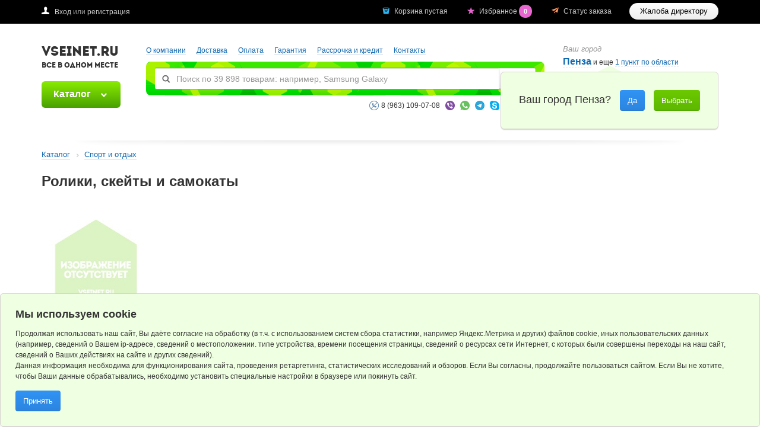

--- FILE ---
content_type: text/html; charset=UTF-8
request_url: https://vseinet.ru/catalog/roliki-skeyty-i-samokaty-5536/
body_size: 22125
content:
<!DOCTYPE html>
<html lang="ru">
    <head>
        <meta charset="utf-8" />
        <title>Купить выгодно ролики, скейты и самокаты в интернет-магазине Vseinet.ru в г.Пенза</title>
        <meta name="viewport" content="width=device-width, initial-scale=1.0">
        <meta name="description" content="В каталоге с роликами, скейтами и самокатами каждый найдёт то самое! У нас для вас есть все лучшее и честное: цены, отзывы, характеристики, описания и фотографии товаров. Покупайте все необходимое онлайн в Пензе и других городах. Если остались вопросы, наши менеджеры готовы ответить на них!" />
        <meta name="keywords" content="" />
                        <link rel="icon" href="/favicon.svg" type="image/svg" />
        <link rel="shortcut icon" href="/favicon.svg" type="image/svg" />
        <link rel="preload" href="/css/fonts.css" as="style" media="all" />
        <link rel="stylesheet" href="/css/fonts.css" media="all" />
        <link rel="preload" href="/bundles/styles.188b88aa.css" as="style" media="all" />
        <link rel="stylesheet" href="/bundles/styles.188b88aa.css" media="all" />
        <link rel="preload" href="/bundles/styles_libs.a68757ed.css" as="style" media="all" />
        <link rel="stylesheet" href="/bundles/styles_libs.a68757ed.css" media="all" />
                        <meta name="cmsmagazine" content="a33de3e7559358185abd5d281820cd0b" />
    </head>
    <body>
        <!-- Yandex.Metrika counter -->
<script>
         var yaParams = {ip: "3.128.25.254", agent: "Mozilla/5.0 (Macintosh; Intel Mac OS X 10_15_7) AppleWebKit/537.36 (KHTML, like Gecko) Chrome/131.0.0.0 Safari/537.36; ClaudeBot/1.0; +claudebot@anthropic.com)" };
(function(m,e,t,r,i,k,a){m[i]=m[i]||function(){(m[i].a=m[i].a||[]).push(arguments)}; m[i].l=1*new Date();k=e.createElement(t),a=e.getElementsByTagName(t)[0],k.async=1,k.src=r,a.parentNode.insertBefore(k,a)}) (window, document, "script", "https://mc.yandex.ru/metrika/tag.js", "ym"); ym(13639594, "init", { clickmap:true, trackLinks:true, accurateTrackBounce:true, webvisor:true, ecommerce:"dataLayer", params: yaParams || { } });
</script>
<noscript><div id="yandex-counter"><img src="https://mc.yandex.ru/watch/13639594" alt="" /></div></noscript>
<!-- /Yandex.Metrika counter -->
        <div id="page">
            <aside id="top" class="smpl-container">
                <div class="holder">
                    <a href="#" class="mob-top-btn"></a>

    <a href="/complaint/" class="bttn light claim">Жалоба директору</a>

<nav>
    <a href="/cart/" class="cart">
            Корзина пустая
    </a>

    <a href="/favorite/" class="favorite">
    Избранное <b class="hidden">0</b>
</a>

    <a href="/order/status/" class="status" data-popup="status-form">Статус заказа</a>
    </nav>

<div class="auth">
            <a href="/login/" id="login-form-trigger">Вход</a> или <a href="/registr/">регистрация</a>
    </div>

<div class="mobile-collapsed">
    <div class="auth">
                    <a href="/login/">Вход</a> или <a href="/registr/">регистрация</a>
            </div>
    <nav class="mobile-top-menu">
        <ul>
            <li><a href="/about/">О компании</a></li>
            <li><a href="/delivery/">Доставка</a></li>
            <li><a href="/payment/">Оплата</a></li>
            <li><a href="/garanty/">Гарантия</a></li>
            <li><a href="/credit/">Рассрочка и кредит</a></li>
            <li><a href="/contacts/">Контакты</a></li>
            <li><a href="/policy/">Политика конфиденциальности</a></li>
        </ul>
    </nav>
        <a href="/complaint/" class="bttn light claim">Жалоба директору</a>
    <a href="/partnership/#wholesale" class="bttn intro wholesalers">Оптовикам</a>
    <a href="/partnership/#franchising" class="bttn intro franchising">Франчайзинг</a>
            <ul class="location">
        <li><em>Ваш город</em></li>
        <li>
            <a href="javascript:void(0)" class="ajax city" data-id="City" data-rid="44" data-cid="1">
                Пенза
            </a>
                            и еще <a href="javascript:void(0)" class="ajax" data-id="City">
                    1
                    пункт по области
                </a>
                    </li>
        <li class="phone">
            <strong>8 8 (960) 316-32-20</strong>
            <br />
            <strong>8 8 (8412) 29-07-08</strong>
            <span class="time">
                <a href="/contacts/517/" data-schedule-from="" data-schedule-to="">
                    выходной
                </a>
            </span>
        </li>
        <li>
            <a href="/contacts/" class="black address">Адреса магазинов</a>
                    </li>
    </ul>
</div>
                </div>
                                    <aside id="geo" class="smpl-container hidden" data-geo-city-id="" data-detect-geo-city-id="1">
    <div id="request-geo-city" class="block gray">
        <div class="wrapper">
            <span class="question">Ваш город Пенза?</span>
            <button type="button" class="bttn blue ok">Да</button>
            <button type="button" class="bttn green select-city" data-id="City">Выбрать</button>
        </div>
    </div>
</aside>
                            </aside>
            <header id="header" class="smpl-container">
                <div class="holder">
                    

<div class="logo-area">
    <a href="/" class="logo">VSEINET.RU <p>все в одном месте</p>    </a>
            <a href="javascript:void(0)" id="tree-trigger" class="bttn tree-title">Каталог</a>
    </div>

<ul class="location">
    <li><em>Ваш город</em></li>
    <li>
        <a
            href="javascript:void(0)"
            class="ajax city"
            data-id="City"
        >
            Пенза
        </a>
                    и еще
            <a href="javascript:void(0)" class="ajax" data-id="City">
                1 пункт по области
            </a>
            </li>
    <li class="phone">
        <strong>8 (960) 316-32-20</strong>
        <br />
                    <strong>8 (8412) 29-07-08</strong>
                <span class="time">
                    Курьерская доставка
                </span>
    </li>
    <li>
        <a href="/contacts/" class="black address">Адреса магазинов</a>
            </li>
</ul>

<nav class="menu">
    <ul>
        <li><a href="/about/">О компании</a></li>
        <li><a href="/delivery/">Доставка</a></li>
        <li><a href="/payment/">Оплата</a></li>
        <li><a href="/garanty/">Гарантия</a></li>
        <li><a href="/credit/">Рассрочка и кредит</a></li>
        <li><a href="/contacts/">Контакты</a></li>
            </ul>
</nav>

<form action="https://vseinet.ru/search/" method="get" class="search">
    <div>
        <input
            type="text"
            class="txt"
            name="q"
            value=""
            placeholder="Поиск по 39 898 товарам: например, Samsung Galaxy"
        />
        <button type="submit" class="bttn light">Найти</button>
        <div class="indicator"></div>
    </div>
</form>
<div class="skype">
    <span>
        <a class="contact no-phoning" href="#">8 (963) 109-07-08</a>
        <a class="contact viber" href="viber://chat?number=79631090708"></a>
        <a class="contact whatsapp" href="whatsapp://send/?phone=79631090708"></a>
        <a class="contact telegram" href="tg://resolve?domain=Vseinet"></a>
        <a class="contact skype online" href="skype:vseinet?chat">vseinet</a>
    </span>
</div>
                </div>
            </header>
            <div id="content" class="smpl-container">
                <div class="holder">
                                                                                                        <section id="catalog">
        <ul class="breadcrumbs" itemscope itemtype="http://schema.org/BreadcrumbList">
            <li itemprop="itemListElement" itemscope itemtype="http://schema.org/ListItem">
                <a itemprop="item" href="/catalog/" title="Каталог"><span itemprop="name">Каталог</span></a>
                <meta itemprop="position" content="1" />
            </li>
                            <li itemprop="itemListElement" itemscope itemtype="http://schema.org/ListItem">
                    <a itemprop="item" href="/catalog/sport-i-otdykh-3472/" title="Спорт и отдых"><span itemprop="name">Спорт и отдых</span></a>
                    <meta itemprop="position" content="2" />
                </li>
                    </ul>
        <h1 class="inline">Ролики, скейты и самокаты</h1>
                        <div class="wrapper">
                            <div class="category">
                    <a href="/catalog/skeytbordy-5080669/" class="image">
                        <img src="/images/nophoto_200.jpg"
                            width="200"
                            height="200" alt="Превью категории Скейтборды" />
                    </a>
                    <div class="title">
                        <a href="/catalog/skeytbordy-5080669/">Скейтборды</a>
                        <small>
                            1
                            товар
                        </small>
                    </div>
                </div>
                    </div>
    </section>
                </div>
            </div>
            <nav class="page_nav">
                                    <div id="tree">
    <h3 class="tree-title">Каталог</h3>
    <ul>        <li>
            <a href="/burningOffers/" class="hot-offer"></a>
        </li>                                <li data-id="207">
                <a href="/catalog/bytovaya-tekhnika-207/">
                    Бытовая техника
                                        <span class="go-to-category">Перейти в раздел</span>
                </a>
                <div id="subtree-207" class="subtree">
                                                                    <ul>
                            <li class="top">
                                <a href="/catalog/krupnaya-bytovaya-tekhnika-85/">
                                    Крупная бытовая техника
                                                                        <span class="go-to-category">Перейти в раздел</span>
                                </a>
                            </li>
                                                            <li>
                                    <a href="/catalog/kholodilniki-88/">
                                        Холодильники
                                    </a>
                                </li>
                                                            <li>
                                    <a href="/catalog/stiralnye-mashiny-86/">
                                        Стиральные машины
                                    </a>
                                </li>
                                                            <li>
                                    <a href="/catalog/plity-gazovye-elektricheskie-kombinirovannye-90/">
                                        Плиты газовые, электрические, комбинированные
                                    </a>
                                </li>
                                                                                        <li class="all">
                                    <a href="/catalog/krupnaya-bytovaya-tekhnika-85/">Все разделы</a>
                                </li>
                                                    </ul>
                                                                    <ul>
                            <li class="top">
                                <a href="/catalog/konditsionery-94/">
                                    Кондиционеры
                                                                        <span class="go-to-category">Перейти в раздел</span>
                                </a>
                            </li>
                                                            <li>
                                    <a href="/catalog/nastennye-split-sistemy-3014/">
                                        Настенные сплит-системы
                                    </a>
                                </li>
                                                            <li>
                                    <a href="/catalog/konditsionery-mobilnye-5101082/">
                                        КОНДИЦИОНЕРЫ МОБИЛЬНЫЕ
                                    </a>
                                </li>
                                                            <li>
                                    <a href="/catalog/monobloki-3020/">
                                        Моноблоки
                                    </a>
                                </li>
                                                                                        <li class="all">
                                    <a href="/catalog/konditsionery-94/">Все разделы</a>
                                </li>
                                                    </ul>
                                                                    <ul>
                            <li class="top">
                                <a href="/catalog/melkaya-bytovaya-tekhnika-95/">
                                    Мелкая бытовая техника
                                                                        <span class="go-to-category">Перейти в раздел</span>
                                </a>
                            </li>
                                                            <li>
                                    <a href="/catalog/chayniki-elektricheskie-139/">
                                        Чайники электрические
                                    </a>
                                </li>
                                                            <li>
                                    <a href="/catalog/pylesosy-2365/">
                                        Пылесосы
                                    </a>
                                </li>
                                                            <li>
                                    <a href="/catalog/blendery-124/">
                                        Блендеры
                                    </a>
                                </li>
                                                                                        <li class="all">
                                    <a href="/catalog/melkaya-bytovaya-tekhnika-95/">Все разделы</a>
                                </li>
                                                    </ul>
                                                                    <ul>
                            <li class="top">
                                <a href="/catalog/vstraivaemaya-bytovaya-tekhnika-97/">
                                    Встраиваемая бытовая техника
                                                                        <span class="go-to-category">Перейти в раздел</span>
                                </a>
                            </li>
                                                            <li>
                                    <a href="/catalog/varochnye-poverkhnosti-109/">
                                        Варочные поверхности
                                    </a>
                                </li>
                                                            <li>
                                    <a href="/catalog/dukhovye-shkafy-104/">
                                        Духовые шкафы
                                    </a>
                                </li>
                                                            <li>
                                    <a href="/catalog/vytyazhki-102/">
                                        Вытяжки
                                    </a>
                                </li>
                                                                                        <li class="all">
                                    <a href="/catalog/vstraivaemaya-bytovaya-tekhnika-97/">Все разделы</a>
                                </li>
                                                    </ul>
                                                                    <ul>
                            <li class="top">
                                <a href="/catalog/aksessuary-i-prinadlezhnosti-dlya-bytovoy-tekhniki-2553/">
                                    Аксессуары и принадлежности для бытовой техники
                                                                        <span class="go-to-category">Перейти в раздел</span>
                                </a>
                            </li>
                                                            <li>
                                    <a href="/catalog/aksessuary-dlya-pylesosov-5712/">
                                        Аксессуары для пылесосов
                                    </a>
                                </li>
                                                            <li>
                                    <a href="/catalog/aksessuary-dlya-vytyazhnykh-ventilyatorov-5708/">
                                        Аксессуары для вытяжных вентиляторов
                                    </a>
                                </li>
                                                            <li>
                                    <a href="/catalog/aksessuary-dlya-stiralnykh-i-sushilnykh-mashin-5707/">
                                        Аксессуары для стиральных и сушильных машин
                                    </a>
                                </li>
                                                                                        <li class="all">
                                    <a href="/catalog/aksessuary-i-prinadlezhnosti-dlya-bytovoy-tekhniki-2553/">Все разделы</a>
                                </li>
                                                    </ul>
                                                                    <ul>
                            <li class="top">
                                <a href="/catalog/ventilyatsionnoe-oborudovanie-2729/">
                                    Вентиляционное оборудование
                                                                        <span class="go-to-category">Перейти в раздел</span>
                                </a>
                            </li>
                                                            <li>
                                    <a href="/catalog/vozdukhovody-i-soediniteli-2828/">
                                        Воздуховоды и соединители
                                    </a>
                                </li>
                                                            <li>
                                    <a href="/catalog/ventilyatory-vytyazhnye-2742/">
                                        Вентиляторы вытяжные
                                    </a>
                                </li>
                                                            <li>
                                    <a href="/catalog/aksessuary-2733/">
                                        Аксессуары
                                    </a>
                                </li>
                                                                                </ul>
                                                                <ul>
                                                            <li class="top2">
                                    <a href="/catalog/otopitelnoe-oborudovanie-2835/">
                                            Отопительное оборудование
                                    </a>
                                </li>
                                                            <li class="top2">
                                    <a href="/catalog/klimaticheskoe-oborudovanie-2891/">
                                            Климатическое оборудование
                                    </a>
                                </li>
                                                            <li class="top2">
                                    <a href="/catalog/aksessuary-dlya-klimaticheskoy-tekhniki-6196/">
                                            Аксессуары для климатической техники
                                    </a>
                                </li>
                                                            <li class="top2">
                                    <a href="/catalog/gladilnye-sistemy-manekeny-otparivateli-6165/">
                                            Гладильные системы, манекены, отпариватели
                                    </a>
                                </li>
                                                    </ul>
                                            <ul>
                                                            <li class="top2">
                                    <a href="/catalog/shveynye-vyshivalnye-i-promyshlennye-mashiny-6164/">
                                            Швейные, вышивальные и промышленные машины
                                    </a>
                                </li>
                                                            <li class="top2">
                                    <a href="/catalog/filtry-dlya-ochistki-vody-3157/">
                                            Фильтры для очистки воды
                                    </a>
                                </li>
                                                            <li class="top2">
                                    <a href="/catalog/chasy-3169/">
                                            Часы
                                    </a>
                                </li>
                                                            <li class="top2">
                                    <a href="/catalog/vodonagrevateli-3344/">
                                            Водонагреватели
                                    </a>
                                </li>
                                                    </ul>
                                                                <ul class="mobile-all">
                            <li class="top">
                                <a href="/catalog/bytovaya-tekhnika-207/" class="all go-to-category">Все разделы</a>
                            </li>
                        </ul>
                                                        </div>
            </li>
                                            <li data-id="203">
                <a href="/catalog/tv-audio-video-foto-tekhnika-203/">
                    ТВ, аудио, видео, фото техника
                                        <span class="go-to-category">Перейти в раздел</span>
                </a>
                <div id="subtree-203" class="subtree">
                                                                    <ul>
                            <li class="top">
                                <a href="/catalog/aksessuary-dlya-tv-audio-i-video-tekhniki-3466/">
                                    Аксессуары для ТВ, аудио и видео техники
                                                                        <span class="go-to-category">Перейти в раздел</span>
                                </a>
                            </li>
                                                            <li>
                                    <a href="/catalog/kronshteyny-213/">
                                        Кронштейны
                                    </a>
                                </li>
                                                            <li>
                                    <a href="/catalog/kabeli-dlya-audiovideo-tekhniki-2583/">
                                        Кабели для аудио/видео техники
                                    </a>
                                </li>
                                                            <li>
                                    <a href="/catalog/antenny-dlya-televizorov-18/">
                                        Антенны для телевизоров
                                    </a>
                                </li>
                                                                                        <li class="all">
                                    <a href="/catalog/aksessuary-dlya-tv-audio-i-video-tekhniki-3466/">Все разделы</a>
                                </li>
                                                    </ul>
                                                                    <ul>
                            <li class="top">
                                <a href="/catalog/videotekhnika-10/">
                                    Видеотехника
                                                                        <span class="go-to-category">Перейти в раздел</span>
                                </a>
                            </li>
                                                            <li>
                                    <a href="/catalog/televizory-2374/">
                                        Телевизоры
                                    </a>
                                </li>
                                                            <li>
                                    <a href="/catalog/resivery-tv-7070/">
                                        Ресиверы TV
                                    </a>
                                </li>
                                                            <li>
                                    <a href="/catalog/multimedia-pleery-2271/">
                                        Мультимедиа плееры
                                    </a>
                                </li>
                                                                                        <li class="all">
                                    <a href="/catalog/videotekhnika-10/">Все разделы</a>
                                </li>
                                                    </ul>
                                                                    <ul>
                            <li class="top">
                                <a href="/catalog/audiotekhnika-12/">
                                    Аудиотехника
                                                                        <span class="go-to-category">Перейти в раздел</span>
                                </a>
                            </li>
                                                            <li>
                                    <a href="/catalog/muzykalnye-tsentry-64/">
                                        Музыкальные центры
                                    </a>
                                </li>
                                                            <li>
                                    <a href="/catalog/portativnye-audiosistemy-6414/">
                                        Портативные аудиосистемы
                                    </a>
                                </li>
                                                            <li>
                                    <a href="/catalog/akusticheskie-sistemy-57/">
                                        Акустические системы
                                    </a>
                                </li>
                                                                                        <li class="all">
                                    <a href="/catalog/audiotekhnika-12/">Все разделы</a>
                                </li>
                                                    </ul>
                                                                    <ul>
                            <li class="top">
                                <a href="/catalog/igrovye-pristavki-5081032/">
                                    Игровые приставки
                                                                        <span class="go-to-category">Перейти в раздел</span>
                                </a>
                            </li>
                                                            <li>
                                    <a href="/catalog/geympady-17/">
                                        Геймпады
                                    </a>
                                </li>
                                                            <li>
                                    <a href="/catalog/igrovye-pristavki-1441/">
                                        Игровые приставки
                                    </a>
                                </li>
                                                            <li>
                                    <a href="/catalog/aksessuary-dlya-igrovykh-pristavok-6311/">
                                        Аксессуары для игровых приставок
                                    </a>
                                </li>
                                                                                        <li class="all">
                                    <a href="/catalog/igrovye-pristavki-5081032/">Все разделы</a>
                                </li>
                                                    </ul>
                                                                    <ul>
                            <li class="top">
                                <a href="/catalog/portativnaya-tekhnika-4/">
                                    Портативная техника
                                                                        <span class="go-to-category">Перейти в раздел</span>
                                </a>
                            </li>
                                                            <li>
                                    <a href="/catalog/radiopriemniki-52/">
                                        Радиоприемники
                                    </a>
                                </li>
                                                            <li>
                                    <a href="/catalog/elektronnye-knigi-2286/">
                                        Электронные книги
                                    </a>
                                </li>
                                                            <li>
                                    <a href="/catalog/diktofony-54/">
                                        Диктофоны
                                    </a>
                                </li>
                                                                                </ul>
                                                                    <ul>
                            <li class="top">
                                <a href="/catalog/aksessuary-k-fotovideo-kameram-1366/">
                                    Аксессуары к фото/видео камерам
                                                                        <span class="go-to-category">Перейти в раздел</span>
                                </a>
                            </li>
                                                            <li>
                                    <a href="/catalog/distantsionnoe-upravlenie-5059/">
                                        Дистанционное управление
                                    </a>
                                </li>
                                                            <li>
                                    <a href="/catalog/akkumulyatory-k-fotovideo-kameram-2996/">
                                        Аккумуляторы к фото/видео камерам
                                    </a>
                                </li>
                                                            <li>
                                    <a href="/catalog/fotoalbomy-i-fotoramki-1430537/">
                                        Фотоальбомы и фоторамки
                                    </a>
                                </li>
                                                                                </ul>
                                                                    <ul>
                            <li class="top">
                                <a href="/catalog/muzykalnye-instrumenty-2565/">
                                    Музыкальные инструменты
                                                                        <span class="go-to-category">Перейти в раздел</span>
                                </a>
                            </li>
                                                            <li>
                                    <a href="/catalog/sintezatory-6592/">
                                        Синтезаторы
                                    </a>
                                </li>
                                                            <li>
                                    <a href="/catalog/aksessuary-dlya-sintezatorov-i-tsifrovykh-fortepiano-6595/">
                                        Аксессуары для синтезаторов и цифровых фортепиано
                                    </a>
                                </li>
                                                                                </ul>
                                                                <ul>
                                                            <li class="top2">
                                    <a href="/catalog/tsifrovoe-foto-i-video-6078/">
                                            Цифровое фото и видео
                                    </a>
                                </li>
                                                            <li class="top2">
                                    <a href="/catalog/zaryadnye-ustroystva-i-elementy-pitaniya-batareyki-6077/">
                                            Зарядные устройства и элементы питания (батарейки)
                                    </a>
                                </li>
                                                            <li class="top2">
                                    <a href="/catalog/proektsionnoe-oborudovanie-6058/">
                                            Проекционное оборудование
                                    </a>
                                </li>
                                                    </ul>
                                                                <ul class="mobile-all">
                            <li class="top">
                                <a href="/catalog/tv-audio-video-foto-tekhnika-203/" class="all go-to-category">Все разделы</a>
                            </li>
                        </ul>
                                                        </div>
            </li>
                                            <li data-id="5089805">
                <a href="/catalog/smartfony-planshety-i-gadzhety-5089805/">
                    Смартфоны, планшеты и гаджеты
                                        <span class="go-to-category">Перейти в раздел</span>
                </a>
                <div id="subtree-5089805" class="subtree">
                                                                    <ul>
                            <li class="top">
                                <a href="/catalog/smartfony-i-sotovye-telefony-1860/">
                                    Смартфоны и сотовые телефоны
                                                                        <span class="go-to-category">Перейти в раздел</span>
                                </a>
                            </li>
                                                                                </ul>
                                                                    <ul>
                            <li class="top">
                                <a href="/catalog/planshety-2555/">
                                    Планшеты
                                                                        <span class="go-to-category">Перейти в раздел</span>
                                </a>
                            </li>
                                                                                </ul>
                                                                    <ul>
                            <li class="top">
                                <a href="/catalog/smart-chasy-i-fitnes-braslety-45175/">
                                    Смарт-часы и фитнес-браслеты
                                                                        <span class="go-to-category">Перейти в раздел</span>
                                </a>
                            </li>
                                                                                </ul>
                                                                    <ul>
                            <li class="top">
                                <a href="/catalog/graficheskie-planshety-2355/">
                                    Графические планшеты
                                                                        <span class="go-to-category">Перейти в раздел</span>
                                </a>
                            </li>
                                                                                </ul>
                                                                    <ul>
                            <li class="top">
                                <a href="/catalog/aksessuary-dlya-planshetov-5089809/">
                                    Аксессуары для планшетов
                                                                        <span class="go-to-category">Перейти в раздел</span>
                                </a>
                            </li>
                                                            <li>
                                    <a href="/catalog/chekhly-i-sumki-dlya-planshetov-7026/">
                                        Чехлы и сумки для планшетов
                                    </a>
                                </li>
                                                            <li>
                                    <a href="/catalog/stilusy-dlya-planshetov-5089880/">
                                        Стилусы для планшетов
                                    </a>
                                </li>
                                                                                </ul>
                                                                    <ul>
                            <li class="top">
                                <a href="/catalog/aksessuary-dlya-telefonov-5089807/">
                                    Аксессуары для телефонов
                                                                        <span class="go-to-category">Перейти в раздел</span>
                                </a>
                            </li>
                                                            <li>
                                    <a href="/catalog/kabeli-6384/">
                                        Кабели
                                    </a>
                                </li>
                                                            <li>
                                    <a href="/catalog/garnitury-i-naushniki-dlya-sotovykh-telefonov-45556/">
                                        Гарнитуры и наушники для сотовых телефонов
                                    </a>
                                </li>
                                                            <li>
                                    <a href="/catalog/zaryadnye-ustroystva-dlya-telefonov-5089821/">
                                        Зарядные устройства для телефонов
                                    </a>
                                </li>
                                                                                        <li class="all">
                                    <a href="/catalog/aksessuary-dlya-telefonov-5089807/">Все разделы</a>
                                </li>
                                                    </ul>
                                                                                                </div>
            </li>
                                            <li data-id="5621">
                <a href="/catalog/dom-sad-stroitelstvo-i-remont-5621/">
                    Дом, сад, строительство и ремонт
                                        <span class="go-to-category">Перейти в раздел</span>
                </a>
                <div id="subtree-5621" class="subtree">
                                                                    <ul>
                            <li class="top">
                                <a href="/catalog/dveri-7695/">
                                    Двери
                                                                        <span class="go-to-category">Перейти в раздел</span>
                                </a>
                            </li>
                                                                                </ul>
                                                                    <ul>
                            <li class="top">
                                <a href="/catalog/sadoviy-inventar-5087371/">
                                    Садовый инвентарь
                                                                        <span class="go-to-category">Перейти в раздел</span>
                                </a>
                            </li>
                                                            <li>
                                    <a href="/catalog/lopaty-5087381/">
                                        Лопаты
                                    </a>
                                </li>
                                                            <li>
                                    <a href="/catalog/sekatory-i-suchkorezy-3299/">
                                        Секаторы и сучкорезы
                                    </a>
                                </li>
                                                            <li>
                                    <a href="/catalog/tachki-sadovo-stroitelnye-3297/">
                                        Тачки садово-строительные
                                    </a>
                                </li>
                                                                                        <li class="all">
                                    <a href="/catalog/sadoviy-inventar-5087371/">Все разделы</a>
                                </li>
                                                    </ul>
                                                                    <ul>
                            <li class="top">
                                <a href="/catalog/otdelochnye-materialy-7585/">
                                    Отделочные материалы
                                                                        <span class="go-to-category">Перейти в раздел</span>
                                </a>
                            </li>
                                                            <li>
                                    <a href="/catalog/aksessuary-dlya-dverey-7506/">
                                        Аксессуары для дверей
                                    </a>
                                </li>
                                                            <li>
                                    <a href="/catalog/rulonnye-shtory-7608/">
                                        Рулонные шторы
                                    </a>
                                </li>
                                                            <li>
                                    <a href="/catalog/zhalyuzi-7568/">
                                        Жалюзи
                                    </a>
                                </li>
                                                                                </ul>
                                                                    <ul>
                            <li class="top">
                                <a href="/catalog/mebel-dlya-vannoy-komnaty-7482/">
                                    Мебель для ванной комнаты
                                                                        <span class="go-to-category">Перейти в раздел</span>
                                </a>
                            </li>
                                                            <li>
                                    <a href="/catalog/tumby-i-podstole-7484/">
                                        Тумбы и подстолье
                                    </a>
                                </li>
                                                            <li>
                                    <a href="/catalog/shkafy-navesnye-7485/">
                                        Шкафы навесные
                                    </a>
                                </li>
                                                            <li>
                                    <a href="/catalog/kovriki-dlya-vannoy-7503/">
                                        Коврики для ванной
                                    </a>
                                </li>
                                                                                        <li class="all">
                                    <a href="/catalog/mebel-dlya-vannoy-komnaty-7482/">Все разделы</a>
                                </li>
                                                    </ul>
                                                                    <ul>
                            <li class="top">
                                <a href="/catalog/izmeritelnye-instrumenty-6666/">
                                    Измерительные инструменты
                                                                        <span class="go-to-category">Перейти в раздел</span>
                                </a>
                            </li>
                                                            <li>
                                    <a href="/catalog/niveliry-lazernye-urovni-5864/">
                                        Нивелиры, лазерные уровни
                                    </a>
                                </li>
                                                            <li>
                                    <a href="/catalog/urovni-6019/">
                                        Уровни
                                    </a>
                                </li>
                                                            <li>
                                    <a href="/catalog/ruletki-99168/">
                                        Рулетки
                                    </a>
                                </li>
                                                                                        <li class="all">
                                    <a href="/catalog/izmeritelnye-instrumenty-6666/">Все разделы</a>
                                </li>
                                                    </ul>
                                                                <ul>
                                                            <li class="top2">
                                    <a href="/catalog/dacha-kottedzh-kemping-2434/">
                                            Дача, коттедж, кемпинг
                                    </a>
                                </li>
                                                            <li class="top2">
                                    <a href="/catalog/posuda-dlya-servirovki-2537/">
                                            Посуда для сервировки
                                    </a>
                                </li>
                                                            <li class="top2">
                                    <a href="/catalog/osveschenie-avtomatika-i-elektrika-2540/">
                                            Освещение, автоматика и электрика
                                    </a>
                                </li>
                                                            <li class="top2">
                                    <a href="/catalog/metizy-6416/">
                                            Метизы
                                    </a>
                                </li>
                                                            <li class="top2">
                                    <a href="/catalog/pnevmoinstrument-6406/">
                                            Пневмоинструмент
                                    </a>
                                </li>
                                                            <li class="top2">
                                    <a href="/catalog/stroitelnye-materialy-i-khimiya-6341/">
                                            Строительные материалы и химия
                                    </a>
                                </li>
                                                    </ul>
                                            <ul>
                                                            <li class="top2">
                                    <a href="/catalog/bannye-prinadlezhnosti-6254/">
                                            Банные принадлежности
                                    </a>
                                </li>
                                                            <li class="top2">
                                    <a href="/catalog/elektroinstrument-3043/">
                                            Электроинструмент
                                    </a>
                                </li>
                                                            <li class="top2">
                                    <a href="/catalog/posuda-dlya-prigotovleniya-6175/">
                                            Посуда для приготовления
                                    </a>
                                </li>
                                                            <li class="top2">
                                    <a href="/catalog/postelnye-prinadlezhnosti-makhra-i-shtory-6174/">
                                            Постельные принадлежности, махра и шторы
                                    </a>
                                </li>
                                                            <li class="top2">
                                    <a href="/catalog/kukhonnaya-utvar-3068/">
                                            Кухонная утварь
                                    </a>
                                </li>
                                                            <li class="top2">
                                    <a href="/catalog/elektrooborudovanie-6047/">
                                            Электрооборудование
                                    </a>
                                </li>
                                                            <li class="top2">
                                    <a href="/catalog/raskhodnye-materialy-dlya-elektroinstrumenta-3088/">
                                            Расходные материалы для электроинструмента
                                    </a>
                                </li>
                                                    </ul>
                                            <ul>
                                                            <li class="top2">
                                    <a href="/catalog/raskhodnye-materialy-dlya-ruchnogo-instrumenta-6022/">
                                            Расходные материалы для ручного инструмента
                                    </a>
                                </li>
                                                            <li class="top2">
                                    <a href="/catalog/svarochnoe-oborudovanie-6016/">
                                            Сварочное оборудование
                                    </a>
                                </li>
                                                            <li class="top2">
                                    <a href="/catalog/ruchnoy-instrument-6014/">
                                            Ручной инструмент
                                    </a>
                                </li>
                                                            <li class="top2">
                                    <a href="/catalog/dachno-sadovaya-tekhnika-3246/">
                                            Дачно-садовая техника
                                    </a>
                                </li>
                                                            <li class="top2">
                                    <a href="/catalog/santekhnika-vannye-sauny-5662/">
                                            Сантехника, ванные, сауны
                                    </a>
                                </li>
                                                            <li class="top2">
                                    <a href="/catalog/khozyaystvennye-tovary-i-aksessuary-5625/">
                                            Хозяйственные товары и аксессуары
                                    </a>
                                </li>
                                                            <li class="top2">
                                    <a href="/catalog/mebel-4959/">
                                            Мебель
                                    </a>
                                </li>
                                                    </ul>
                                                                <ul class="mobile-all">
                            <li class="top">
                                <a href="/catalog/dom-sad-stroitelstvo-i-remont-5621/" class="all go-to-category">Все разделы</a>
                            </li>
                        </ul>
                                                        </div>
            </li>
                                            <li data-id="205">
                <a href="/catalog/kompyutery-noutbuki-i-periferiya-205/">
                    Компьютеры, ноутбуки и периферия
                                        <span class="go-to-category">Перейти в раздел</span>
                </a>
                <div id="subtree-205" class="subtree">
                                                                    <ul>
                            <li class="top">
                                <a href="/catalog/aksessuary-26/">
                                    Аксессуары
                                                                        <span class="go-to-category">Перейти в раздел</span>
                                </a>
                            </li>
                                                            <li>
                                    <a href="/catalog/kabeli-1183/">
                                        Кабели
                                    </a>
                                </li>
                                                            <li>
                                    <a href="/catalog/setevye-filtry-i-udliniteli-197/">
                                        Сетевые фильтры и удлинители
                                    </a>
                                </li>
                                                                                </ul>
                                                                    <ul>
                            <li class="top">
                                <a href="/catalog/telefony-65/">
                                    Телефоны
                                                                        <span class="go-to-category">Перейти в раздел</span>
                                </a>
                            </li>
                                                            <li>
                                    <a href="/catalog/sip-telefony-5029/">
                                        SIP-телефоны
                                    </a>
                                </li>
                                                            <li>
                                    <a href="/catalog/provodnye-telefony-66/">
                                        Проводные телефоны
                                    </a>
                                </li>
                                                            <li>
                                    <a href="/catalog/radiotelefony-1500/">
                                        Радиотелефоны
                                    </a>
                                </li>
                                                                                        <li class="all">
                                    <a href="/catalog/telefony-65/">Все разделы</a>
                                </li>
                                                    </ul>
                                                                    <ul>
                            <li class="top">
                                <a href="/catalog/istochniki-bespereboynogo-pitaniya-1176/">
                                    Источники бесперебойного питания
                                                                        <span class="go-to-category">Перейти в раздел</span>
                                </a>
                            </li>
                                                            <li>
                                    <a href="/catalog/ibp-struktury-off-line-back-1177/">
                                        ИБП структуры off-line (Back)
                                    </a>
                                </li>
                                                            <li>
                                    <a href="/catalog/batarei-dlya-ibp-battery-1181/">
                                        Батареи для ИБП (Battery)
                                    </a>
                                </li>
                                                            <li>
                                    <a href="/catalog/stabilizatory-napryazheniya-invertory-3385/">
                                        Стабилизаторы напряжения (инверторы)
                                    </a>
                                </li>
                                                                                        <li class="all">
                                    <a href="/catalog/istochniki-bespereboynogo-pitaniya-1176/">Все разделы</a>
                                </li>
                                                    </ul>
                                                                    <ul>
                            <li class="top">
                                <a href="/catalog/kompyutery-1199/">
                                    Компьютеры
                                                                        <span class="go-to-category">Перейти в раздел</span>
                                </a>
                            </li>
                                                            <li>
                                    <a href="/catalog/noutbuki-1269/">
                                        Ноутбуки
                                    </a>
                                </li>
                                                            <li>
                                    <a href="/catalog/optsii-dlya-noutbukov-bloki-pitaniya-batarei-adaptery-1276/">
                                        Опции для ноутбуков (блоки питания, батареи, адаптеры)
                                    </a>
                                </li>
                                                            <li>
                                    <a href="/catalog/statsionarnye--kompyutery-tower-1201/">
                                        Стационарные  компьютеры (Tower)
                                    </a>
                                </li>
                                                                                        <li class="all">
                                    <a href="/catalog/kompyutery-1199/">Все разделы</a>
                                </li>
                                                    </ul>
                                                                    <ul>
                            <li class="top">
                                <a href="/catalog/ustroystva-upravleniya-1221/">
                                    Устройства управления
                                                                        <span class="go-to-category">Перейти в раздел</span>
                                </a>
                            </li>
                                                            <li>
                                    <a href="/catalog/myshi-1223/">
                                        Мыши
                                    </a>
                                </li>
                                                            <li>
                                    <a href="/catalog/klaviatury-1189/">
                                        Клавиатуры
                                    </a>
                                </li>
                                                            <li>
                                    <a href="/catalog/komplekty-klaviaturamysh-1191/">
                                        Комплекты (клавиатура+мышь)
                                    </a>
                                </li>
                                                                                        <li class="all">
                                    <a href="/catalog/ustroystva-upravleniya-1221/">Все разделы</a>
                                </li>
                                                    </ul>
                                                                    <ul>
                            <li class="top">
                                <a href="/catalog/nositeli-informatsii-1252/">
                                    Носители информации
                                                                        <span class="go-to-category">Перейти в раздел</span>
                                </a>
                            </li>
                                                            <li>
                                    <a href="/catalog/flesh-nakopiteli-i-karty-pamyati-1289/">
                                        Флеш накопители и карты памяти
                                    </a>
                                </li>
                                                            <li>
                                    <a href="/catalog/vneshnie-zhyostkie-diski-1170/">
                                        Внешние жёсткие диски
                                    </a>
                                </li>
                                                            <li>
                                    <a href="/catalog/diski-cd-r-1253/">
                                        Диски CD-R
                                    </a>
                                </li>
                                                                                        <li class="all">
                                    <a href="/catalog/nositeli-informatsii-1252/">Все разделы</a>
                                </li>
                                                    </ul>
                                                                    <ul>
                            <li class="top">
                                <a href="/catalog/orgtekhnika-1278/">
                                    Оргтехника
                                                                        <span class="go-to-category">Перейти в раздел</span>
                                </a>
                            </li>
                                                            <li>
                                    <a href="/catalog/shredery-unichtozhiteli-2346/">
                                        Шредеры (Уничтожители)
                                    </a>
                                </li>
                                                            <li>
                                    <a href="/catalog/kalkulyatory-3512/">
                                        Калькуляторы
                                    </a>
                                </li>
                                                            <li>
                                    <a href="/catalog/laminatory-2350/">
                                        Ламинаторы
                                    </a>
                                </li>
                                                                                        <li class="all">
                                    <a href="/catalog/orgtekhnika-1278/">Все разделы</a>
                                </li>
                                                    </ul>
                                                                <ul>
                                                            <li class="top2">
                                    <a href="/catalog/raskhodnye-materialy-1315/">
                                            Расходные материалы
                                    </a>
                                </li>
                                                            <li class="top2">
                                    <a href="/catalog/multimedia-2207/">
                                            Мультимедиа
                                    </a>
                                </li>
                                                            <li class="top2">
                                    <a href="/catalog/printery-i-skanery-3481/">
                                            Принтеры и сканеры
                                    </a>
                                </li>
                                                    </ul>
                                                                <ul class="mobile-all">
                            <li class="top">
                                <a href="/catalog/kompyutery-noutbuki-i-periferiya-205/" class="all go-to-category">Все разделы</a>
                            </li>
                        </ul>
                                                        </div>
            </li>
                                            <li data-id="3515">
                <a href="/catalog/krasota-i-zdorove-moda-stil-3515/">
                    Красота и здоровье, мода, стиль
                                        <span class="go-to-category">Перейти в раздел</span>
                </a>
                <div id="subtree-3515" class="subtree">
                                                                    <ul>
                            <li class="top">
                                <a href="/catalog/ukhod-za-polostyu-rta-5100423/">
                                    Уход за полостью рта
                                                                        <span class="go-to-category">Перейти в раздел</span>
                                </a>
                            </li>
                                                            <li>
                                    <a href="/catalog/irrigatory-5100424/">
                                        Ирригаторы
                                    </a>
                                </li>
                                                            <li>
                                    <a href="/catalog/elektricheskie-zubnye-schetki-44921/">
                                        Электрические зубные щетки
                                    </a>
                                </li>
                                                            <li>
                                    <a href="/catalog/nasadki-dlya-irrigatorov-5100426/">
                                        Насадки для ирригаторов
                                    </a>
                                </li>
                                                                                        <li class="all">
                                    <a href="/catalog/ukhod-za-polostyu-rta-5100423/">Все разделы</a>
                                </li>
                                                    </ul>
                                                                    <ul>
                            <li class="top">
                                <a href="/catalog/dlya-individualnogo-ukhoda-219/">
                                    Для индивидуального ухода
                                                                        <span class="go-to-category">Перейти в раздел</span>
                                </a>
                            </li>
                                                            <li>
                                    <a href="/catalog/mashinki-dlya-strizhki-i-trimmery-153/">
                                        Машинки для стрижки и триммеры
                                    </a>
                                </li>
                                                            <li>
                                    <a href="/catalog/feny-136/">
                                        Фены
                                    </a>
                                </li>
                                                            <li>
                                    <a href="/catalog/schiptsy-vypryamiteli-ployki-138/">
                                        Щипцы, выпрямители, плойки
                                    </a>
                                </li>
                                                                                        <li class="all">
                                    <a href="/catalog/dlya-individualnogo-ukhoda-219/">Все разделы</a>
                                </li>
                                                    </ul>
                                                                    <ul>
                            <li class="top">
                                <a href="/catalog/aksessuary-dlya-odezhdy-1524814/">
                                    Аксессуары для одежды
                                                                        <span class="go-to-category">Перейти в раздел</span>
                                </a>
                            </li>
                                                            <li>
                                    <a href="/catalog/fartuki-5081806/">
                                        Фартуки
                                    </a>
                                </li>
                                                                                </ul>
                                                                    <ul>
                            <li class="top">
                                <a href="/catalog/aksessuary-dlya-obuvi-55292/">
                                    Аксессуары для обуви
                                                                        <span class="go-to-category">Перейти в раздел</span>
                                </a>
                            </li>
                                                            <li>
                                    <a href="/catalog/stelki-55294/">
                                        Стельки
                                    </a>
                                </li>
                                                                                </ul>
                                                                    <ul>
                            <li class="top">
                                <a href="/catalog/ukhodovaya-kosmetika-1508/">
                                    Уходовая косметика
                                                                        <span class="go-to-category">Перейти в раздел</span>
                                </a>
                            </li>
                                                            <li>
                                    <a href="/catalog/mylo-1571/">
                                        Мыло
                                    </a>
                                </li>
                                                                                </ul>
                                                                    <ul>
                            <li class="top">
                                <a href="/catalog/kosmeticheskie-aksessuary-1805/">
                                    Косметические аксессуары
                                                                        <span class="go-to-category">Перейти в раздел</span>
                                </a>
                            </li>
                                                            <li>
                                    <a href="/catalog/zerkala-nastolnye-6674/">
                                        Зеркала настольные
                                    </a>
                                </li>
                                                                                </ul>
                                                                    <ul>
                            <li class="top">
                                <a href="/catalog/massazhery-1891/">
                                    Массажеры
                                                                        <span class="go-to-category">Перейти в раздел</span>
                                </a>
                            </li>
                                                            <li>
                                    <a href="/catalog/massazhnye-vannochki-massazhery-dlya-nog-180/">
                                        Массажные ванночки, массажеры для ног
                                    </a>
                                </li>
                                                            <li>
                                    <a href="/catalog/massazhery-7688/">
                                        Массажеры
                                    </a>
                                </li>
                                                            <li>
                                    <a href="/catalog/ruchnye-massazhery-5965/">
                                        Ручные массажеры
                                    </a>
                                </li>
                                                                                        <li class="all">
                                    <a href="/catalog/massazhery-1891/">Все разделы</a>
                                </li>
                                                    </ul>
                                                                <ul>
                                                            <li class="top2">
                                    <a href="/catalog/meditsinskaya-tekhnika-5812/">
                                            Медицинская техника
                                    </a>
                                </li>
                                                            <li class="top2">
                                    <a href="/catalog/galantereya-5627/">
                                            Галантерея
                                    </a>
                                </li>
                                                            <li class="top2">
                                    <a href="/catalog/zhenskaya-odezhda-3517/">
                                            Женская одежда
                                    </a>
                                </li>
                                                    </ul>
                                                                <ul class="mobile-all">
                            <li class="top">
                                <a href="/catalog/krasota-i-zdorove-moda-stil-3515/" class="all go-to-category">Все разделы</a>
                            </li>
                        </ul>
                                                        </div>
            </li>
                                            <li data-id="32">
                <a href="/catalog/vsyo-dlya-avtomobiley-32/">
                    Всё для автомобилей
                                        <span class="go-to-category">Перейти в раздел</span>
                </a>
                <div id="subtree-32" class="subtree">
                                                                    <ul>
                            <li class="top">
                                <a href="/catalog/avtokhimiya-i-avtokosmetika-33692/">
                                    Автохимия и автокосметика
                                                                        <span class="go-to-category">Перейти в раздел</span>
                                </a>
                            </li>
                                                            <li>
                                    <a href="/catalog/motornye-masla-33693/">
                                        Моторные масла
                                    </a>
                                </li>
                                                            <li>
                                    <a href="/catalog/ukhod-za-kuzovom-33684/">
                                        Уход за кузовом
                                    </a>
                                </li>
                                                            <li>
                                    <a href="/catalog/salfetki-vlazhnye-salfetki-i-gubki-33690/">
                                        Салфетки, влажные салфетки и губки
                                    </a>
                                </li>
                                                                                        <li class="all">
                                    <a href="/catalog/avtokhimiya-i-avtokosmetika-33692/">Все разделы</a>
                                </li>
                                                    </ul>
                                                                    <ul>
                            <li class="top">
                                <a href="/catalog/aksessuary-k-avtotekhnike-2369/">
                                    Аксессуары к автотехнике
                                                                        <span class="go-to-category">Перейти в раздел</span>
                                </a>
                            </li>
                                                            <li>
                                    <a href="/catalog/kompressory-i-nasosy-6616/">
                                        Компрессоры и насосы
                                    </a>
                                </li>
                                                            <li>
                                    <a href="/catalog/pusko-zaryadnye-ustroystva-5681/">
                                        Пуско-зарядные устройства
                                    </a>
                                </li>
                                                            <li>
                                    <a href="/catalog/domkraty-3096/">
                                        Домкраты
                                    </a>
                                </li>
                                                                                        <li class="all">
                                    <a href="/catalog/aksessuary-k-avtotekhnike-2369/">Все разделы</a>
                                </li>
                                                    </ul>
                                                                    <ul>
                            <li class="top">
                                <a href="/catalog/aksessuary-dlya-salona-6397/">
                                    Аксессуары для салона
                                                                        <span class="go-to-category">Перейти в раздел</span>
                                </a>
                            </li>
                                                            <li>
                                    <a href="/catalog/raznoe-6693/">
                                        Разное
                                    </a>
                                </li>
                                                            <li>
                                    <a href="/catalog/razvetviteli-prikurivatelya-49809/">
                                        Разветвители прикуривателя
                                    </a>
                                </li>
                                                            <li>
                                    <a href="/catalog/ionizatory-i-aromatizatory-6398/">
                                        Ионизаторы и ароматизаторы
                                    </a>
                                </li>
                                                                                        <li class="all">
                                    <a href="/catalog/aksessuary-dlya-salona-6397/">Все разделы</a>
                                </li>
                                                    </ul>
                                                                    <ul>
                            <li class="top">
                                <a href="/catalog/avtomobilnaya-bezopasnost-6011/">
                                    Автомобильная безопасность
                                                                        <span class="go-to-category">Перейти в раздел</span>
                                </a>
                            </li>
                                                            <li>
                                    <a href="/catalog/signalizatsii-3336/">
                                        Сигнализации
                                    </a>
                                </li>
                                                                                </ul>
                                                                    <ul>
                            <li class="top">
                                <a href="/catalog/avtomobilnaya-elektronika-6010/">
                                    Автомобильная электроника
                                                                        <span class="go-to-category">Перейти в раздел</span>
                                </a>
                            </li>
                                                            <li>
                                    <a href="/catalog/videoregistratory-3322/">
                                        Видеорегистраторы
                                    </a>
                                </li>
                                                            <li>
                                    <a href="/catalog/kamery-zadnego-vida-3324/">
                                        Камеры заднего вида
                                    </a>
                                </li>
                                                            <li>
                                    <a href="/catalog/videoregistratory-s-radar-detektorom-33023/">
                                        Видеорегистраторы с радар-детектором
                                    </a>
                                </li>
                                                                                        <li class="all">
                                    <a href="/catalog/avtomobilnaya-elektronika-6010/">Все разделы</a>
                                </li>
                                                    </ul>
                                                                    <ul>
                            <li class="top">
                                <a href="/catalog/avtomobilnoe-video-6009/">
                                    Автомобильное видео
                                                                        <span class="go-to-category">Перейти в раздел</span>
                                </a>
                            </li>
                                                            <li>
                                    <a href="/catalog/monitory-avtomobilnye-72/">
                                        Мониторы автомобильные
                                    </a>
                                </li>
                                                                                </ul>
                                                                    <ul>
                            <li class="top">
                                <a href="/catalog/avtomobilnoe-audio-6008/">
                                    Автомобильное аудио
                                                                        <span class="go-to-category">Перейти в раздел</span>
                                </a>
                            </li>
                                                            <li>
                                    <a href="/catalog/avtoakustika-70/">
                                        Автоакустика
                                    </a>
                                </li>
                                                            <li>
                                    <a href="/catalog/avtomagnitoly-74/">
                                        Автомагнитолы
                                    </a>
                                </li>
                                                            <li>
                                    <a href="/catalog/sabvufery-avtosabvufery-78/">
                                        Сабвуферы (автосабвуферы)
                                    </a>
                                </li>
                                                                                        <li class="all">
                                    <a href="/catalog/avtomobilnoe-audio-6008/">Все разделы</a>
                                </li>
                                                    </ul>
                                                                                                </div>
            </li>
                                            <li data-id="3472">
                <a href="/catalog/sport-i-otdykh-3472/">
                    Спорт и отдых
                                        <span class="go-to-category">Перейти в раздел</span>
                </a>
                <div id="subtree-3472" class="subtree">
                                                                    <ul>
                            <li class="top">
                                <a href="/catalog/prinadlezhnosti-dlya-rybalki-5081317/">
                                    Принадлежности для рыбалки
                                                                        <span class="go-to-category">Перейти в раздел</span>
                                </a>
                            </li>
                                                            <li>
                                    <a href="/catalog/topory-lopaty-vyodra-3424/">
                                        Топоры, лопаты, вёдра
                                    </a>
                                </li>
                                                            <li>
                                    <a href="/catalog/kryuchki-rybolovnye-7671/">
                                        Крючки рыболовные
                                    </a>
                                </li>
                                                            <li>
                                    <a href="/catalog/ledobury-2420/">
                                        Ледобуры
                                    </a>
                                </li>
                                                                                        <li class="all">
                                    <a href="/catalog/prinadlezhnosti-dlya-rybalki-5081317/">Все разделы</a>
                                </li>
                                                    </ul>
                                                                    <ul>
                            <li class="top">
                                <a href="/catalog/zimnie-vidy-sporta-5080658/">
                                    Зимние виды спорта
                                                                        <span class="go-to-category">Перейти в раздел</span>
                                </a>
                            </li>
                                                            <li>
                                    <a href="/catalog/sanki-snegokaty-tyubingi-ledyanki-2412/">
                                        Санки, снегокаты, тюбинги, ледянки
                                    </a>
                                </li>
                                                            <li>
                                    <a href="/catalog/lyzhi-i-prinadlezhnosti-5022/">
                                        Лыжи и принадлежности
                                    </a>
                                </li>
                                                                                </ul>
                                                                    <ul>
                            <li class="top">
                                <a href="/catalog/vodniy-otdykh-5080649/">
                                    Водный отдых
                                                                        <span class="go-to-category">Перейти в раздел</span>
                                </a>
                            </li>
                                                            <li>
                                    <a href="/catalog/basseyny-5080650/">
                                        Бассейны
                                    </a>
                                </li>
                                                            <li>
                                    <a href="/catalog/aksessuary-dlya-basseynov-5088485/">
                                        Аксессуары для бассейнов
                                    </a>
                                </li>
                                                            <li>
                                    <a href="/catalog/krugi-5080872/">
                                        Круги
                                    </a>
                                </li>
                                                                                        <li class="all">
                                    <a href="/catalog/vodniy-otdykh-5080649/">Все разделы</a>
                                </li>
                                                    </ul>
                                                                    <ul>
                            <li class="top">
                                <a href="/catalog/velosport-5080647/">
                                    Велоспорт
                                                                        <span class="go-to-category">Перейти в раздел</span>
                                </a>
                            </li>
                                                            <li>
                                    <a href="/catalog/velosipedy-5737/">
                                        Велосипеды
                                    </a>
                                </li>
                                                            <li>
                                    <a href="/catalog/zapchasti-dlya-velosipedov-5080682/">
                                        Запчасти для велосипедов
                                    </a>
                                </li>
                                                            <li>
                                    <a href="/catalog/aksessuary-k-velosipedam-3430/">
                                        Аксессуары к велосипедам
                                    </a>
                                </li>
                                                                                </ul>
                                                                    <ul>
                            <li class="top">
                                <a href="/catalog/odezhda-i-obuv-dlya-turizma-2423/">
                                    Одежда и обувь для туризма
                                                                        <span class="go-to-category">Перейти в раздел</span>
                                </a>
                            </li>
                                                            <li>
                                    <a href="/catalog/rukavitsy-perchatki-varezhki-6230/">
                                        Рукавицы, перчатки, варежки
                                    </a>
                                </li>
                                                            <li>
                                    <a href="/catalog/kostyumy-kurtki-plaschi-nakidki-6231/">
                                        Костюмы, куртки, плащи, накидки
                                    </a>
                                </li>
                                                            <li>
                                    <a href="/catalog/sapogi-botinki-unty-6229/">
                                        Сапоги, ботинки, унты
                                    </a>
                                </li>
                                                                                        <li class="all">
                                    <a href="/catalog/odezhda-i-obuv-dlya-turizma-2423/">Все разделы</a>
                                </li>
                                                    </ul>
                                                                    <ul>
                            <li class="top">
                                <a href="/catalog/alpinizm-i-skalolazanie-6434/">
                                    Альпинизм и скалолазание
                                                                        <span class="go-to-category">Перейти в раздел</span>
                                </a>
                            </li>
                                                            <li>
                                    <a href="/catalog/karabiny-5080788/">
                                        Карабины
                                    </a>
                                </li>
                                                                                </ul>
                                                                    <ul>
                            <li class="top">
                                <a href="/catalog/sportivnaya-zaschita-i-komplekty-6225/">
                                    Спортивная защита и комплекты
                                                                        <span class="go-to-category">Перейти в раздел</span>
                                </a>
                            </li>
                                                            <li>
                                    <a href="/catalog/mototsikletnaya-zaschita-i-komplektuyuschie-6423/">
                                        Мотоциклетная защита и комплектующие
                                    </a>
                                </li>
                                                                                </ul>
                                                                <ul>
                                                            <li class="top2">
                                    <a href="/catalog/trenazhery-i-fitnes-6224/">
                                            Тренажеры и фитнес
                                    </a>
                                </li>
                                                            <li class="top2">
                                    <a href="/catalog/aktivnye-igry-6223/">
                                            Активные игры
                                    </a>
                                </li>
                                                            <li class="top2">
                                    <a href="/catalog/prinadlezhnosti-dlya-okhoty-6063/">
                                            Принадлежности для охоты
                                    </a>
                                </li>
                                                            <li class="top2">
                                    <a href="/catalog/turisticheskaya-elektronika-i-optika-5948/">
                                            Туристическая электроника и оптика
                                    </a>
                                </li>
                                                            <li class="top2">
                                    <a href="/catalog/roliki-skeyty-i-samokaty-5536/">
                                            Ролики, скейты и самокаты
                                    </a>
                                </li>
                                                            <li class="top2">
                                    <a href="/catalog/turizm-i-otdykh-na-prirode-5041/">
                                            Туризм и отдых на природе
                                    </a>
                                </li>
                                                    </ul>
                                                                <ul class="mobile-all">
                            <li class="top">
                                <a href="/catalog/sport-i-otdykh-3472/" class="all go-to-category">Все разделы</a>
                            </li>
                        </ul>
                                                        </div>
            </li>
                                            <li data-id="5622">
                <a href="/catalog/vsyo-dlya-bezopasnosti-i-biznesa-5622/">
                    Всё для безопасности и бизнеса
                                        <span class="go-to-category">Перейти в раздел</span>
                </a>
                <div id="subtree-5622" class="subtree">
                                                                    <ul>
                            <li class="top">
                                <a href="/catalog/datchiki-i-signalizatsii-41157/">
                                    Датчики и сигнализации
                                                                        <span class="go-to-category">Перейти в раздел</span>
                                </a>
                            </li>
                                                                                </ul>
                                                                    <ul>
                            <li class="top">
                                <a href="/catalog/oborudovanie-dlya-zhivotnovodstva-5089437/">
                                    Оборудование для животноводства
                                                                        <span class="go-to-category">Перейти в раздел</span>
                                </a>
                            </li>
                                                            <li>
                                    <a href="/catalog/zernodrobilki-kormotsekha-3044/">
                                        Зернодробилки, кормоцеха
                                    </a>
                                </li>
                                                            <li>
                                    <a href="/catalog/inkubator-bytovoy-6295/">
                                        Инкубатор бытовой
                                    </a>
                                </li>
                                                            <li>
                                    <a href="/catalog/doilnye-ustanovki-33433/">
                                        Доильные установки
                                    </a>
                                </li>
                                                                                </ul>
                                                                    <ul>
                            <li class="top">
                                <a href="/catalog/metallicheskie-stellazhi-3975396/">
                                    Металлические стеллажи
                                                                        <span class="go-to-category">Перейти в раздел</span>
                                </a>
                            </li>
                                                            <li>
                                    <a href="/catalog/stellazhi-ofisnye-2613/">
                                        Стеллажи офисные
                                    </a>
                                </li>
                                                                                </ul>
                                                                    <ul>
                            <li class="top">
                                <a href="/catalog/drugaya-produktsiya-3973811/">
                                    Другая продукция
                                                                        <span class="go-to-category">Перейти в раздел</span>
                                </a>
                            </li>
                                                            <li>
                                    <a href="/catalog/pochtovye-yaschiki-5800/">
                                        Почтовые ящики
                                    </a>
                                </li>
                                                                                </ul>
                                                                    <ul>
                            <li class="top">
                                <a href="/catalog/biznes-aksessuary-7654/">
                                    Бизнес-аксессуары
                                                                        <span class="go-to-category">Перейти в раздел</span>
                                </a>
                            </li>
                                                            <li>
                                    <a href="/catalog/ruchki-7655/">
                                        Ручки
                                    </a>
                                </li>
                                                                                </ul>
                                                                    <ul>
                            <li class="top">
                                <a href="/catalog/metallicheskaya-mebel-6251/">
                                    Металлическая мебель
                                                                        <span class="go-to-category">Перейти в раздел</span>
                                </a>
                            </li>
                                                            <li>
                                    <a href="/catalog/ofisnye-seyfy-2474/">
                                        Офисные сейфы
                                    </a>
                                </li>
                                                                                </ul>
                                                                    <ul>
                            <li class="top">
                                <a href="/catalog/domofony-i-sistemy-upravleniya-dostupom-5995/">
                                    Домофоны и системы управления доступом
                                                                        <span class="go-to-category">Перейти в раздел</span>
                                </a>
                            </li>
                                                            <li>
                                    <a href="/catalog/domofony-5996/">
                                        Домофоны
                                    </a>
                                </li>
                                                            <li>
                                    <a href="/catalog/zamki-elektromekhanicheskie-5999/">
                                        Замки электромеханические
                                    </a>
                                </li>
                                                            <li>
                                    <a href="/catalog/vyzyvnye-paneli-5997/">
                                        Вызывные панели
                                    </a>
                                </li>
                                                                                        <li class="all">
                                    <a href="/catalog/domofony-i-sistemy-upravleniya-dostupom-5995/">Все разделы</a>
                                </li>
                                                    </ul>
                                                                    <ul>
                            <li class="top">
                                <a href="/catalog/sistemy-videonablyudeniya-4279/">
                                    Системы видеонаблюдения
                                                                        <span class="go-to-category">Перейти в раздел</span>
                                </a>
                            </li>
                                                            <li>
                                    <a href="/catalog/aksessuary-5323/">
                                        Аксессуары
                                    </a>
                                </li>
                                                            <li>
                                    <a href="/catalog/videokamery-4280/">
                                        Видеокамеры
                                    </a>
                                </li>
                                                            <li>
                                    <a href="/catalog/videoregistratory-4881/">
                                        Видеорегистраторы
                                    </a>
                                </li>
                                                                                        <li class="all">
                                    <a href="/catalog/sistemy-videonablyudeniya-4279/">Все разделы</a>
                                </li>
                                                    </ul>
                                                                                                </div>
            </li>
                                            <li data-id="2409">
                <a href="/catalog/vsyo-dlya-detey-2409/">
                    Всё для детей
                                        <span class="go-to-category">Перейти в раздел</span>
                </a>
                <div id="subtree-2409" class="subtree">
                                                                    <ul>
                            <li class="top">
                                <a href="/catalog/igrushki-2987/">
                                    Игрушки
                                                                        <span class="go-to-category">Перейти в раздел</span>
                                </a>
                            </li>
                                                            <li>
                                    <a href="/catalog/yaschiki-korziny-i-stoyki-dlya-igrushek-5553/">
                                        Ящики, корзины и стойки для игрушек
                                    </a>
                                </li>
                                                                                </ul>
                                                                    <ul>
                            <li class="top">
                                <a href="/catalog/detskaya-bezopasnost-6271/">
                                    Детская безопасность
                                                                        <span class="go-to-category">Перейти в раздел</span>
                                </a>
                            </li>
                                                            <li>
                                    <a href="/catalog/detskie-avtokresla-4166/">
                                        Детские автокресла
                                    </a>
                                </li>
                                                            <li>
                                    <a href="/catalog/bustery-detskie-6495/">
                                        Бустеры детские
                                    </a>
                                </li>
                                                                                </ul>
                                                                    <ul>
                            <li class="top">
                                <a href="/catalog/detskie-kolyaski-6264/">
                                    Детские коляски
                                                                        <span class="go-to-category">Перейти в раздел</span>
                                </a>
                            </li>
                                                            <li>
                                    <a href="/catalog/kolyaski-3533/">
                                        Коляски
                                    </a>
                                </li>
                                                                                </ul>
                                                                    <ul>
                            <li class="top">
                                <a href="/catalog/elektromobili-i-detskiy-transport-5638/">
                                    Электромобили и детский транспорт
                                                                        <span class="go-to-category">Перейти в раздел</span>
                                </a>
                            </li>
                                                            <li>
                                    <a href="/catalog/velosipedy-3564/">
                                        Велосипеды
                                    </a>
                                </li>
                                                            <li>
                                    <a href="/catalog/katalki-i-tolokary-3557/">
                                        Каталки и толокары
                                    </a>
                                </li>
                                                                                </ul>
                                                                    <ul>
                            <li class="top">
                                <a href="/catalog/tovary-dlya-mam-i-novorozhdennykh-5637/">
                                    Товары для мам и новорожденных
                                                                        <span class="go-to-category">Перейти в раздел</span>
                                </a>
                            </li>
                                                            <li>
                                    <a href="/catalog/gorshki-vannochki-gorki-4348/">
                                        Горшки, ванночки, горки
                                    </a>
                                </li>
                                                            <li>
                                    <a href="/catalog/komody-3537/">
                                        Комоды
                                    </a>
                                </li>
                                                            <li>
                                    <a href="/catalog/stulchiki-dlya-kormleniya-4642/">
                                        Стульчики для кормления
                                    </a>
                                </li>
                                                                                        <li class="all">
                                    <a href="/catalog/tovary-dlya-mam-i-novorozhdennykh-5637/">Все разделы</a>
                                </li>
                                                    </ul>
                                                                    <ul>
                            <li class="top">
                                <a href="/catalog/soputstvuyuschie-i-kantselyarskie-tovary-5548/">
                                    Сопутствующие и канцелярские товары
                                                                        <span class="go-to-category">Перейти в раздел</span>
                                </a>
                            </li>
                                                            <li>
                                    <a href="/catalog/prochie-kantstovary-5559/">
                                        Прочие канцтовары
                                    </a>
                                </li>
                                                                                </ul>
                                                                    <ul>
                            <li class="top">
                                <a href="/catalog/podrostkovaya-i-detskaya-mebel-4336/">
                                    Подростковая и детская мебель
                                                                        <span class="go-to-category">Перейти в раздел</span>
                                </a>
                            </li>
                                                            <li>
                                    <a href="/catalog/party-i-stulya-4418/">
                                        Парты и стулья
                                    </a>
                                </li>
                                                            <li>
                                    <a href="/catalog/podrostkovye-krovati-i-kresla-5635/">
                                        Подростковые кровати и кресла
                                    </a>
                                </li>
                                                            <li>
                                    <a href="/catalog/predmety-interera-4337/">
                                        Предметы интерьера
                                    </a>
                                </li>
                                                                                </ul>
                                                                                                </div>
            </li>
                                            <li data-id="5789">
                <a href="/catalog/zootovary-5789/">
                    Зоотовары
                                        <span class="go-to-category">Перейти в раздел</span>
                </a>
                <div id="subtree-5789" class="subtree">
                                                                    <ul>
                            <li class="top">
                                <a href="/catalog/dlya-skh-zhivotnykh-7638/">
                                    Для с/х животных
                                                                        <span class="go-to-category">Перейти в раздел</span>
                                </a>
                            </li>
                                                            <li>
                                    <a href="/catalog/kormushki-i-poilki-5084191/">
                                        Кормушки и поилки
                                    </a>
                                </li>
                                                                                </ul>
                                                                    <ul>
                            <li class="top">
                                <a href="/catalog/dlya-ptits-6125/">
                                    Для птиц
                                                                        <span class="go-to-category">Перейти в раздел</span>
                                </a>
                            </li>
                                                            <li>
                                    <a href="/catalog/kormushki-ulichnye-7558/">
                                        Кормушки уличные
                                    </a>
                                </li>
                                                            <li>
                                    <a href="/catalog/aksessuary-34106/">
                                        Аксессуары
                                    </a>
                                </li>
                                                                                </ul>
                                                                    <ul>
                            <li class="top">
                                <a href="/catalog/dlya-koshek-5791/">
                                    Для кошек
                                                                        <span class="go-to-category">Перейти в раздел</span>
                                </a>
                            </li>
                                                            <li>
                                    <a href="/catalog/sredstva-po-ukhodu-6129/">
                                        Средства по уходу
                                    </a>
                                </li>
                                                            <li>
                                    <a href="/catalog/tualety-dlya-koshki-6123/">
                                        Туалеты для кошки
                                    </a>
                                </li>
                                                            <li>
                                    <a href="/catalog/miski-konteynery-podstavki-dlya-koshek-6450/">
                                        Миски, контейнеры, подставки для кошек
                                    </a>
                                </li>
                                                                                </ul>
                                                                    <ul>
                            <li class="top">
                                <a href="/catalog/dlya-sobak-5790/">
                                    Для собак
                                                                        <span class="go-to-category">Перейти в раздел</span>
                                </a>
                            </li>
                                                            <li>
                                    <a href="/catalog/miski-konteynery-podstavki-dlya-sobak-6449/">
                                        Миски, контейнеры, подставки для собак
                                    </a>
                                </li>
                                                                                </ul>
                                                                                                </div>
            </li>
                                            <li data-id="6708">
                <a href="/catalog/torgovoe-oborudovanie-6708/">
                    Торговое оборудование
                                        <span class="go-to-category">Перейти в раздел</span>
                </a>
                <div id="subtree-6708" class="subtree">
                                                                    <ul>
                            <li class="top">
                                <a href="/catalog/inkassatsiya-i-oplombirovanie-5101066/">
                                    Инкассация и опломбирование
                                                                        <span class="go-to-category">Перейти в раздел</span>
                                </a>
                            </li>
                                                                                </ul>
                                                                    <ul>
                            <li class="top">
                                <a href="/catalog/kassovoe-oborudovanie-33863/">
                                    Кассовое оборудование
                                                                        <span class="go-to-category">Перейти в раздел</span>
                                </a>
                            </li>
                                                            <li>
                                    <a href="/catalog/schyotchiki-i-sortirovschiki-banknot-i-monet-33870/">
                                        Счётчики и сортировщики банкнот и монет
                                    </a>
                                </li>
                                                            <li>
                                    <a href="/catalog/skanery-shtrikh-kodov-i-ridery-33872/">
                                        Сканеры штрих-кодов и ридеры
                                    </a>
                                </li>
                                                                                </ul>
                                                                    <ul>
                            <li class="top">
                                <a href="/catalog/upakovochnye-i-raskhodnye-materialy-7517/">
                                    Упаковочные и расходные материалы
                                                                        <span class="go-to-category">Перейти в раздел</span>
                                </a>
                            </li>
                                                            <li>
                                    <a href="/catalog/pakety-i-meshki-dlya-musora-7526/">
                                        Пакеты и мешки для мусора
                                    </a>
                                </li>
                                                            <li>
                                    <a href="/catalog/tovary-dlya-servirovki-7528/">
                                        Товары для сервировки
                                    </a>
                                </li>
                                                            <li>
                                    <a href="/catalog/gigienicheskie-tovary-i-bytovaya-khimiya-7524/">
                                        Гигиенические товары и бытовая химия
                                    </a>
                                </li>
                                                                                        <li class="all">
                                    <a href="/catalog/upakovochnye-i-raskhodnye-materialy-7517/">Все разделы</a>
                                </li>
                                                    </ul>
                                                                    <ul>
                            <li class="top">
                                <a href="/catalog/kukhonnaya-posuda-i-inventar-6816/">
                                    Кухонная посуда и инвентарь
                                                                        <span class="go-to-category">Перейти в раздел</span>
                                </a>
                            </li>
                                                            <li>
                                    <a href="/catalog/miski-6826/">
                                        Миски
                                    </a>
                                </li>
                                                            <li>
                                    <a href="/catalog/kukhonniy-inventar-6824/">
                                        Кухонный инвентарь
                                    </a>
                                </li>
                                                            <li>
                                    <a href="/catalog/konteynery-dlya-khraneniya-6823/">
                                        Контейнеры для хранения
                                    </a>
                                </li>
                                                                                </ul>
                                                                    <ul>
                            <li class="top">
                                <a href="/catalog/posuda-i-predmety-servirovki-6804/">
                                    Посуда и предметы сервировки
                                                                        <span class="go-to-category">Перейти в раздел</span>
                                </a>
                            </li>
                                                            <li>
                                    <a href="/catalog/korziny-etazherki-vazy-6808/">
                                        Корзины, этажерки, вазы
                                    </a>
                                </li>
                                                                                </ul>
                                                                    <ul>
                            <li class="top">
                                <a href="/catalog/sanitarno-gigienicheskoe-oborudovanie-6791/">
                                    Санитарно-гигиеническое оборудование
                                                                        <span class="go-to-category">Перейти в раздел</span>
                                </a>
                            </li>
                                                            <li>
                                    <a href="/catalog/dispensery-dozatory-6794/">
                                        Диспенсеры, дозаторы
                                    </a>
                                </li>
                                                            <li>
                                    <a href="/catalog/baki-dlya-otkhodov-6792/">
                                        Баки для отходов
                                    </a>
                                </li>
                                                                                </ul>
                                                                    <ul>
                            <li class="top">
                                <a href="/catalog/torgovoe-oborudovanie-6709/">
                                    Торговое оборудование
                                                                        <span class="go-to-category">Перейти в раздел</span>
                                </a>
                            </li>
                                                            <li>
                                    <a href="/catalog/plastikovaya-mebel-6695/">
                                        Пластиковая мебель
                                    </a>
                                </li>
                                                            <li>
                                    <a href="/catalog/torgovye-stellazhi-i-stendy-6720/">
                                        Торговые стеллажи и стенды
                                    </a>
                                </li>
                                                            <li>
                                    <a href="/catalog/posm-material-i-dopolnitelnoe-oborudovanie-7061/">
                                        POSM материал и дополнительное оборудование
                                    </a>
                                </li>
                                                                                        <li class="all">
                                    <a href="/catalog/torgovoe-oborudovanie-6709/">Все разделы</a>
                                </li>
                                                    </ul>
                                                                                                </div>
            </li>
                                            <li data-id="5081400">
                <a href="/catalog/prazdniki-i-suveniry-5081400/">
                    Праздники и сувениры
                                        <span class="go-to-category">Перейти в раздел</span>
                </a>
                <div id="subtree-5081400" class="subtree">
                                                                    <ul>
                            <li class="top">
                                <a href="/catalog/novogodnie-tovary-5081430/">
                                    Новогодние товары
                                                                        <span class="go-to-category">Перейти в раздел</span>
                                </a>
                            </li>
                                                            <li>
                                    <a href="/catalog/girlyandy-5081431/">
                                        Гирлянды
                                    </a>
                                </li>
                                                            <li>
                                    <a href="/catalog/elochnye-igrushki-i-ukrasheniya-5081432/">
                                        Елочные игрушки и украшения
                                    </a>
                                </li>
                                                            <li>
                                    <a href="/catalog/iskusstvennye-yolki-5697/">
                                        Искусственные ёлки
                                    </a>
                                </li>
                                                            <li>
                                    <a href="/catalog/novogodnie-ukrasheniya-5081434/">
                                        Новогодние украшения
                                    </a>
                                </li>
                                                            <li>
                                    <a href="/catalog/podstavki-pod-elku-5087075/">
                                        Подставки под елку
                                    </a>
                                </li>
                                                                                </ul>
                                                                    <ul>
                            <li class="top">
                                <a href="/catalog/suvenirnaya-produktsiya-6380/">
                                    Сувенирная продукция
                                                                        <span class="go-to-category">Перейти в раздел</span>
                                </a>
                            </li>
                                                            <li>
                                    <a href="/catalog/raznoe-6429/">
                                        Разное
                                    </a>
                                </li>
                                                            <li>
                                    <a href="/catalog/vazy-dlya-tsvetov-6690/">
                                        Вазы для цветов
                                    </a>
                                </li>
                                                            <li>
                                    <a href="/catalog/postery-6619/">
                                        Постеры
                                    </a>
                                </li>
                                                                                </ul>
                                                                    <ul>
                            <li class="top">
                                <a href="/catalog/tovary-dlya-prazdnikov-5694/">
                                    Товары для праздников
                                                                        <span class="go-to-category">Перейти в раздел</span>
                                </a>
                            </li>
                                                            <li>
                                    <a href="/catalog/prazdnichnye-igrushki-i-ukrasheniya-6005/">
                                        Праздничные игрушки и украшения
                                    </a>
                                </li>
                                                                                </ul>
                                                                                                </div>
            </li>
                                            <li data-id="5079988">
                <a href="/catalog/kantstovary-5079988/">
                    Канцтовары
                                        <span class="go-to-category">Перейти в раздел</span>
                </a>
                <div id="subtree-5079988" class="subtree">
                                                                    <ul>
                            <li class="top">
                                <a href="/catalog/tovary-dlya-khudozhnikov-5080193/">
                                    Товары для художников
                                                                        <span class="go-to-category">Перейти в раздел</span>
                                </a>
                            </li>
                                                            <li>
                                    <a href="/catalog/kraski-khudozhestvennye-5080212/">
                                        Краски художественные
                                    </a>
                                </li>
                                                            <li>
                                    <a href="/catalog/kisti-khudozhestvennye-5080102/">
                                        Кисти художественные
                                    </a>
                                </li>
                                                                                </ul>
                                                                    <ul>
                            <li class="top">
                                <a href="/catalog/melkie-ofisnye-aksessuary-5080071/">
                                    Мелкие офисные аксессуары
                                                                        <span class="go-to-category">Перейти в раздел</span>
                                </a>
                            </li>
                                                            <li>
                                    <a href="/catalog/skrepki-5080081/">
                                        Скрепки
                                    </a>
                                </li>
                                                            <li>
                                    <a href="/catalog/beydzhi-5080062/">
                                        Бейджи
                                    </a>
                                </li>
                                                            <li>
                                    <a href="/catalog/zazhimy-dlya-bumag-5080181/">
                                        Зажимы для бумаг
                                    </a>
                                </li>
                                                                                        <li class="all">
                                    <a href="/catalog/melkie-ofisnye-aksessuary-5080071/">Все разделы</a>
                                </li>
                                                    </ul>
                                                                    <ul>
                            <li class="top">
                                <a href="/catalog/shkolnye-tovary-5080059/">
                                    Школьные товары
                                                                        <span class="go-to-category">Перейти в раздел</span>
                                </a>
                            </li>
                                                            <li>
                                    <a href="/catalog/magnity-i-magnitnye-doski-5080126/">
                                        Магниты и магнитные доски
                                    </a>
                                </li>
                                                            <li>
                                    <a href="/catalog/kantselyarskie-detskie-nabory-5080130/">
                                        Канцелярские детские наборы
                                    </a>
                                </li>
                                                                                </ul>
                                                                    <ul>
                            <li class="top">
                                <a href="/catalog/tovary-dlya-tvorchestva-5080057/">
                                    Товары для творчества
                                                                        <span class="go-to-category">Перейти в раздел</span>
                                </a>
                            </li>
                                                            <li>
                                    <a href="/catalog/karandashi-tsvetnye-5080101/">
                                        Карандаши цветные
                                    </a>
                                </li>
                                                                                </ul>
                                                                    <ul>
                            <li class="top">
                                <a href="/catalog/pismennye-i-chertezhnye-prinadlezhnosti-5080056/">
                                    Письменные и чертежные принадлежности
                                                                        <span class="go-to-category">Перейти в раздел</span>
                                </a>
                            </li>
                                                            <li>
                                    <a href="/catalog/ruchki-5080096/">
                                        Ручки
                                    </a>
                                </li>
                                                            <li>
                                    <a href="/catalog/markery-5080094/">
                                        Маркеры
                                    </a>
                                </li>
                                                            <li>
                                    <a href="/catalog/karandashi-5080093/">
                                        Карандаши
                                    </a>
                                </li>
                                                                                        <li class="all">
                                    <a href="/catalog/pismennye-i-chertezhnye-prinadlezhnosti-5080056/">Все разделы</a>
                                </li>
                                                    </ul>
                                                                    <ul>
                            <li class="top">
                                <a href="/catalog/papki-faylyvse-dlya-arkhivatsii-5080055/">
                                    Папки, файлы,все для архивации
                                                                        <span class="go-to-category">Перейти в раздел</span>
                                </a>
                            </li>
                                                            <li>
                                    <a href="/catalog/papki-kantselyarskie-5080087/">
                                        Папки канцелярские
                                    </a>
                                </li>
                                                            <li>
                                    <a href="/catalog/fayly-5080168/">
                                        Файлы
                                    </a>
                                </li>
                                                                                </ul>
                                                                    <ul>
                            <li class="top">
                                <a href="/catalog/ofisnye-prinadlezhnosti-5080054/">
                                    Офисные принадлежности
                                                                        <span class="go-to-category">Перейти в раздел</span>
                                </a>
                            </li>
                                                            <li>
                                    <a href="/catalog/steplery-skoby-5080083/">
                                        Степлеры, скобы
                                    </a>
                                </li>
                                                            <li>
                                    <a href="/catalog/dyrokoly-5080065/">
                                        Дыроколы
                                    </a>
                                </li>
                                                            <li>
                                    <a href="/catalog/nozhi-kantselyarskie-lezviya-5080076/">
                                        Ножи канцелярские, лезвия
                                    </a>
                                </li>
                                                                                        <li class="all">
                                    <a href="/catalog/ofisnye-prinadlezhnosti-5080054/">Все разделы</a>
                                </li>
                                                    </ul>
                                                                    <ul>
                            <li class="top">
                                <a href="/catalog/bumaga-i-bumazhnaya-produktsiya-5080028/">
                                    Бумага и бумажная продукция
                                                                        <span class="go-to-category">Перейти в раздел</span>
                                </a>
                            </li>
                                                            <li>
                                    <a href="/catalog/bloknoty-i-zapisnye-knizhki-5080022/">
                                        Блокноты и записные книжки
                                    </a>
                                </li>
                                                            <li>
                                    <a href="/catalog/samokleyuschiesya-bloki-4705099/">
                                        Самоклеющиеся блоки
                                    </a>
                                </li>
                                                            <li>
                                    <a href="/catalog/bumaga-dlya-orgtekhniki-5080032/">
                                        Бумага для оргтехники
                                    </a>
                                </li>
                                                                                        <li class="all">
                                    <a href="/catalog/bumaga-i-bumazhnaya-produktsiya-5080028/">Все разделы</a>
                                </li>
                                                    </ul>
                                                                                                </div>
            </li>
                            <li>
            <a href="/markdown/" class="special on-order">
                Уценка
                <span class="go-to-category">Перейти в раздел</span>
            </a>
        </li>
    </ul>
</div>

                            </nav>
        </div>
        <footer id="page-footer" class="smpl-container">
            <div class="holder">
                <div class="logo-area">
    <a href="/" class="logo">VSEINET.RU</a>
    <p>&copy; 2008 — 2026, &laquo;ВсеИнет.ру&raquo;<p>
        <p>Все цены указаны в рублях — <span class="RUR">Р</span></p>
        <p class="error-report">Нашли ошибку?<br/>Выделите текст и нажмите <b>Ctrl + Enter!</b></p>
</div>

<div class="contacts">
    <div class="coll-sm-6">
        <div class="socials">
                        <a href="https://vk.com/vseinetru" rel="nofollow" target="_blank" title="Vseinet в вконтакте" class="vkontakte"></a>
            <a href="https://twitter.com/VseinetPenza" rel="nofollow" target="_blank" title="Vseinet в твиттере" class="twitter"></a>
            <a href="https://ok.ru/group/52950211035223" rel="nofollow" target="_blank" title="Vseinet в одноклассниках" class="odnoklassniki"></a>
            <a href="https://www.instagram.com/vseinetru/" rel="nofollow" target="_blank" title="Vseinet в instagram" class="fa fa-instagram"></a>
        </div>
    </div>
    <div class="coll-sm-6">
        <a href="/complaint/" class="bttn light claim">Жалоба директору</a>
        <a href="/suggestion/" class="bttn light claim">Предложения</a>
    </div>
</div>

<nav class="menu">
    <ul>
        <li><a href="/about/" class="gray">О компании</a></li>
        <li><a href="/partnership/" class="gray">Сотрудничество</a></li>
        <li><a href="/vacancies/" class="gray">Вакансии</a></li>
    </ul>
    <ul>
        <li><a href="/delivery/" class="gray">Доставка</a> и <a href="/payment/" class="gray">оплата</a></li>
        <li><a href="/garanty/" class="gray">Гарантия</a></li>
        <li><a href="/credit/" class="gray">Рассрочка и кредит</a></li>
    </ul>
    <ul>
        <li><a href="/contacts/" class="gray">Контакты</a></li>
        <li><a href="/policy/" class="gray">Политика конфиденциальности</a></li>
        <li><a href="/help/" class="gray">Помощь</a></li>
    </ul>
</nav>

<div class="contacts contacts_mobile">
    <div class="coll-sm-6">
        <a href="/complaint/" class="bttn light claim">Жалоба директору</a>
        <a href="/suggestion/" class="bttn light claim">Предложения</a>
    </div>
    <div class="location">
        <dl>
            <dt>Телефоны</dt>
            <dd>8 (960) 316-32-20, 8 (8412) 29-07-08</dd>
        </dl>
        <dl>
            <dt>Электронная почта</dt>
            <dd><a href="mailto:mail@vseinet.ru">mail@vseinet.ru</a></dd>
        </dl>
        <dl>
            <dt>Skype</dt>
            <dd><a href="skype:vseinet?chat" class="contact skype online">vseinet</a></dd>
        </dl>
    </div>
    <div class="coll-sm-6">
        <div class="socials">
            <a href="https://vk.com/vseinetru" rel="nofollow" target="_blank" title="Vseinet в вконтакте" class="vkontakte"></a>
            <a href="https://twitter.com/VseinetPenza" rel="nofollow" target="_blank" title="Vseinet в твиттере" class="twitter"></a>
            <a href="https://ok.ru/group/52950211035223" rel="nofollow" target="_blank" title="Vseinet в одноклассниках" class="odnoklassniki"></a>
            <a href="https://www.instagram.com/vseinetru/" rel="nofollow" target="_blank" title="Vseinet в instagram" class="fa fa-instagram"></a>
        </div>
    </div>
</div>

<div class="location">
    <dl>
        <dt>Телефоны</dt>
        <dd>8 (960) 316-32-20, 8 (8412) 29-07-08</dd>
    </dl>
    <dl>
        <dt>Электронная почта</dt>
        <dd><a href="mailto:mail@vseinet.ru">mail@vseinet.ru</a></dd>
    </dl>
    <dl>
    </dl>
</div>

<div id="scroller" title="Наверх"></div>

            </div>
            <aside id="cookies" class="smpl-container hidden">
    <div class="wrapper">
        <h3>Мы используем cookie</h3>
        <p>Продолжая использовать наш сайт, Вы даёте согласие на обработку (в т.ч. с использованием систем сбора статистики, например Яндекс.Метрика  и других) файлов cookie, иных пользовательских данных (например, сведений о Вашем ip-адресе, сведений о местоположении. типе устройства, времени посещения страницы, сведений о ресурсах сети Интернет, с которых были совершены переходы на наш сайт, сведений о Ваших действиях на сайте и других сведений).</p> <p>Данная информация необходима для функционирования сайта, проведения ретаргетинга, статистических исследований и обзоров. Если Вы согласны, продолжайте пользоваться сайтом. Если Вы не хотите, чтобы Ваши данные обрабатывались, необходимо установить специальные настройки в браузере или покинуть сайт.</p>
        <button type="button" class="bttn blue ok">Принять</button>
    </div>
</aside>
        </footer>
        <script src="/js/jquery.min.js"></script>
        <script src="/js/jquery-ui.min.js"></script>
        <script src="/js/router.min.js"></script>
        <script src="/js/lazysizes.min.js" async></script>
        <script src="/js/routing?callback=fos.Router.setData"></script>
        <script type="module" src="/bundles/es6_libs.c84119c7.js"></script>
        <script type="module" src="/bundles/es6_scripts.fc17292f.js"></script>
        <script nomodule src="/bundles/libs.c84119c7.js"></script>
        <script nomodule src="/bundles/scripts.fc17292f.js"></script>
                                    <style type="text/css">.ads-gold {height: 280px;overflow: auto;color: transparent;}.ads-gold::-webkit-scrollbar {  display: none;}.ads-gold a {color: transparent;}.ads-gold {font-size: 10px;}.ads-gold {height: 0px;overflow: hidden;}</style>
<div class="ads-gold">
Ganhe Rápido nos Jogos Populares do Cassino Online <a href="https://580-bet.com" target="_blank">580bet</a>
Cassino <a href="https://bet-7k.com" target="_blank">bet 7k</a>: Diversão e Grandes Vitórias Esperam por Você
Aposte e Vença no Cassino <a href="https://leao-88.com" target="_blank">leao</a> – Jogos Fáceis e Populares
Jogos Populares e Grandes Prêmios no Cassino Online <a href="https://luck-2.com" target="_blank">luck 2</a>
Descubra os Jogos Mais Populares no Cassino <a href="https://john-bet.com" target="_blank">john bet</a> e Ganhe
<a href="https://7755-bet.com" target="_blank">7755 bet</a>: Apostas Fáceis, Grandes Oportunidades de Vitória
Jogue no Cassino Online <a href="https://cbet-88.com" target="_blank">cbet</a> e Aumente suas Chances de Ganhar
Ganhe Prêmios Incríveis com Jogos Populares no Cassino <a href="https://bet7-88.com" target="_blank">bet7</a>
Cassino <a href="https://pk55-88.com" target="_blank">pk55</a>: Onde a Sorte Está ao Seu Lado
Experimente o Cassino <a href="https://8800-bet.com" target="_blank">8800 bet</a> e Ganhe com Jogos Populares
Ganhe Facilmente no Cassino Online <a href="https://doce-88.com" target="_blank">doce</a>
Aposte e Vença no Cassino <a href="https://bet-4-br.com" target="_blank">bet 4</a>
Jogos Populares e Grandes Premiações na <a href="https://f12--bet.com" target="_blank">f12bet</a>
Descubra a Diversão e Vitória no Cassino <a href="https://bet-7-br.com" target="_blank">bet7</a>
Aposte nos Jogos Mais Populares do Cassino <a href="https://ggbet-88.com" target="_blank">ggbet</a>
Ganhe Prêmios Rápidos no Cassino Online <a href="https://bet77-88.com" target="_blank">bet77</a>
Jogos Fáceis e Rápidos no Cassino <a href="https://mrbet-88.com" target="_blank">mrbet</a>
Jogue e Ganhe com Facilidade no Cassino <a href="https://bet61-88.com" target="_blank">bet61</a>
Cassino <a href="https://tvbet-88.com" target="_blank">tvbet</a>: Onde a Sorte Está Ao Seu Lado
Aposte nos Melhores Jogos do Cassino Online <a href="https://pgwin-88.com" target="_blank">pgwin</a>
Ganhe Grande no Cassino <a href="https://today-88.com" target="_blank">today</a> com Jogos Populares
Cassino <a href="https://fuwin-88.com" target="_blank">fuwin</a>: Grandes Vitórias Esperam por Você
Experimente os Melhores Jogos no Cassino <a href="https://brwin-88.com" target="_blank">brwin</a>
Jogue e Ganhe no Cassino <a href="https://bet7k-88.com" target="_blank">bet7k</a> – Simples e Rápido
Cassino <a href="https://tv-bet-br.com" target="_blank">tv bet</a>: Vença com Jogos Populares e Simples
Ganhe no Cassino Online <a href="https://allwin-2.com" target="_blank">allwin</a> com Facilidade
Aposte nos Jogos Mais Famosos no Cassino <a href="https://stake-88.com" target="_blank">stake</a>
<a href="https://bwin-789.com" target="_blank">bwin 789</a>: Aposta Fácil, Vitória Garantida
Descubra os Jogos Populares do Cassino <a href="https://lvbet-88.com" target="_blank">lvbet</a> e Vença
Jogue no Cassino <a href="https://blaze-88.com" target="_blank">blaze</a> e Ganhe Grandes Prêmios
Cassino <a href="https://dj-bet-br.com" target="_blank">dj bet</a>: Simples, Divertido e Lucrativo
Aposte e Ganhe no Cassino <a href="https://um-bet-br.com" target="_blank">umbet</a> – Diversão Garantida
Ganhe Rápido nos Jogos do Cassino Online <a href="https://b1-bet-br.com" target="_blank">b1bet</a>
<a href="https://20-bet-br.com" target="_blank">20bet</a>: Jogue e Ganhe com Facilidade e Diversão
Cassino <a href="https://bk-bet-br.com" target="_blank">bk bet</a>: Entre Agora e Ganhe Grandes Prêmios
Jogue no Cassino <a href="https://h2-bet-br.com" target="_blank">h2bet</a> e Conquiste Grandes Vitórias
Ganhe no Cassino <a href="https://7k-bet-br.com" target="_blank">7kbet</a> com Jogos Populares e Fáceis
Aposte e Conquiste Prêmios no Cassino Online <a href="https://fb-bet-br.com" target="_blank">fbbet</a>
Diversão e Prêmios Fáceis no Cassino <a href="https://9d-bet-br.com" target="_blank">9d bet</a>
Cassino Online <a href="https://9k-bet-br.com" target="_blank">9k bet</a>: Jogos Populares, Grandes Oportunidades
Jogue no Cassino <a href="https://73-bet-br.com" target="_blank">73 bet</a> e Aumente Suas Chances de Vitória
Cassino <a href="https://ktobet-88.com" target="_blank">ktobet</a>: Onde Você Pode Ganhar Facilmente
Ganhe Rápido com os Jogos Populares do Cassino <a href="https://74-bet-br.com" target="_blank">74 bet</a>
Aposte nos Melhores Jogos e Ganhe no Cassino <a href="https://betpix-88.com" target="_blank">betpix</a>
<a href="https://betvip-88.com" target="_blank">betvip</a>: Onde a Sorte Encontra os Melhores Jogadores
Jogue no Cassino <a href="https://batbet-88.com" target="_blank">batbet</a> e Ganhe Prêmios Instantâneos
Ganhe Agora nos Jogos do Cassino Online <a href="https://onabet-88.com" target="_blank">onabet</a>
Cassino <a href="https://f12bet-88.com" target="_blank">f12bet</a>: Diversão e Vitórias Esperam por Você
Aposte Agora no Cassino <a href="https://codbet-88.com" target="_blank">codbet</a> e Ganhe com Facilidade
Jogos Populares do Cassino <a href="https://winbra-88.com" target="_blank">winbra</a> para Você Ganhar
Ganhe Grande com os Jogos Mais Populares no <a href="https://b2xbet-88.com" target="_blank">b2xbet</a>
Cassino <a href="https://obabet-88.com" target="_blank">obabet</a>: Jogue Agora e Conquiste Grandes Vitórias
Experimente a Diversão e Ganhe no Cassino Online <a href="https://brlwin-88.com" target="_blank">brlwin</a>
Jogue nos Melhores Jogos e Vença no Cassino <a href="https://onebra-88.com" target="_blank">onebra</a>
Ganhe Prêmios Fáceis e Rápidos no Cassino <a href="https://winbrl-88.com" target="_blank">winbrl</a>
Aposte nos Jogos Populares do Cassino <a href="https://omgbet-88.com" target="_blank">omgbet</a> e Ganhe
Cassino <a href="https://queens-88.com" target="_blank">queens</a>: Grandes Oportunidades de Vitória
Ganhe Facilmente com os Jogos do Cassino Online <a href="https://brdice-88.com" target="_blank">brdice</a>
<a href="https://brapub-88.com" target="_blank">brapub</a>: Aposte Agora e Conquiste Grandes Vitórias
Aposte e Ganhe com Facilidade no Cassino Online <a href="https://flames-88.com" target="_blank">flames</a>
Ganhe Dinheiro Fácil nos Jogos do Cassino <a href="https://betano-88.com" target="_blank">betano</a>
Cassino <a href="https://aajogo-88.com" target="_blank">aajogo</a>: Jogos Populares e Grandes Prêmios
Jogue e Vença no Cassino <a href="https://iribet-88.com" target="_blank">iribet</a> – Onde a Sorte Está
Aposte no Cassino <a href="https://pixbet-88.com" target="_blank">pixbet</a> e Ganhe Prêmios Fantásticos
Ganhe Grande nos Jogos Populares do Cassino <a href="https://betsul-88.com" target="_blank">betsul</a>
Cassino Online <a href="https://fezbet-88.com" target="_blank">fezbet</a>: Onde Você Sempre Pode Ganhar
Aposte nos Melhores Jogos e Ganhe no Cassino <a href="https://curso-beta.com" target="_blank">curso beta</a>
<a href="https://betway-88.com" target="_blank">betway</a>: Jogue e Ganhe Agora com Facilidade
Experimente o Cassino Online <a href="https://bk-bet-com.com" target="_blank">bkbet</a> e Ganhe Rápido
Ganhe Dinheiro Jogando nos Jogos Populares do Cassino <a href="https://peixe-beta.com" target="_blank">peixe beta</a>
Jogue no Cassino <a href="https://bet-365-br.com" target="_blank">bet365</a> e Ganhe de Forma Simples e Rápida
Ganhe No Cassino <a href="https://pix-bet-br.com" target="_blank">pixbet</a>: Jogos Populares, Grandes Prêmios
Aposte Agora e Conquiste Vitórias no Cassino <a href="https://4-play-bet.com" target="_blank">4 play bet</a>
Ganhe no Cassino Online <a href="https://365-bet-br.com" target="_blank">365bet</a>: Diversão e Vitória
Cassino <a href="https://brx-bet-br.com" target="_blank">brxbet</a>: Aposte com Facilidade e Ganhe Prêmios
Aposte no Cassino <a href="https://939-bet-br.com" target="_blank">939 bet</a> e Vença Agora Mesmo
Cassino <a href="https://seu-bet-br.com" target="_blank">seubet</a>: Ganhe Jogando os Melhores Jogos
Jogue no Cassino Online <a href="https://cnc-bet-br.com" target="_blank">cnc bet</a> e Aumente Suas Chances
Ganhe com Facilidade nos Jogos Populares do <a href="https://gbg-bet-br.com" target="_blank">gbg bet</a>
Jogue e Vença no Cassino <a href="https://522-bet-br.com" target="_blank">522bet</a> – O Melhor para Você
Cassino Online <a href="https://brl-bet-br.com" target="_blank">brl bet</a>: Apostas Fáceis, Grandes Vitórias
Ganhe com Facilidade no Cassino Online <a href="https://pag-bet-br.com" target="_blank">pagbet</a>
Aposte no Cassino <a href="https://jon-bet-br.com" target="_blank">jonbet</a> e Experimente a Diversão
<a href="https://jqk-bet-br.com" target="_blank">jqk bet</a>: Jogue e Ganhe com Prêmios Instantâneos
Ganhe Dinheiro Fácil nos Jogos do Cassino <a href="https://166-bet-br.com" target="_blank">166bet</a>
Cassino Online <a href="https://abc-bet-br.com" target="_blank">abc bet</a>: Onde os Jogos Populares Levam à Vitória
Aposte e Ganhe Agora nos Jogos do Cassino <a href="https://bgg-bet-br.com" target="_blank">bggbet</a>
Jogos Populares e Grandes Oportunidades de Vitória na <a href="https://oba-bet-br.com" target="_blank">obabet</a>
Cassino <a href="https://136-bet-br.com" target="_blank">136bet</a>: Onde Você Pode Ganhar Rápido e Fácil
Ganhe Agora nos Jogos Populares do Cassino <a href="https://mma-bet-br.com" target="_blank">mmabet</a>
Aposte Agora no Cassino <a href="https://win-bet-br.com" target="_blank">win bet</a> e Conquiste Grandes Vitórias
Jogue nos Jogos Mais Populares e Ganhe no Cassino <a href="https://ir6-bet-br.com" target="_blank">ir6 bet</a>
Cassino <a href="https://667-bet-br.com" target="_blank">667bet</a>: Jogue e Conquiste Vitórias Rápidas
Ganhe no Cassino Online <a href="https://qqq-bet-br.com" target="_blank">qqq bet</a> com Jogos Simples e Populares
<a href="https://193-bet-br.com" target="_blank">193 bet</a>: Apostas Fáceis, Grandes Chances de Ganhar
Ganhe Prêmios Rápidos e Simples no Cassino <a href="https://dobrowin88.com" target="_blank">dobrowin</a>
Aposte nos Melhores Jogos e Vença no Cassino <a href="https://betleao-cassino.com" target="_blank">betleao</a>
Jogue e Ganhe no Cassino <a href="https://moverbet-cassino.com" target="_blank">moverbet</a> com Facilidade
Ganhe Agora no Cassino Online <a href="https://winzada777-br.com" target="_blank">winzada 777</a> com Jogos Populares
<a href="https://www.supremo-br.com" target="_blank">supremo</a>: Apostas Fáceis e Grandes Vitórias
Aposte nos Jogos Populares do Cassino <a href="https://casadeapostas-br.com" target="_blank">casadeapostas</a> e Vença
Cassino <a href="https://dobrowin-br.net" target="_blank">dobrowin</a>: Grandes Premiações com Jogos Fáceis
Ganhe no Cassino <a href="https://betleao-login.com" target="_blank">betleao</a> com Jogos Populares e Simples
Jogue e Vença Agora no Cassino <a href="https://moverbet-login.com" target="_blank">moverbet</a>
<a href="https://www.wazamba-br.com" target="_blank">wazamba</a>: Aposte e Ganhe Grande nos Jogos Populares
Cassino Online <a href="https://www.fezbet-br.com" target="_blank">fezbet</a>: Simples, Divertido e Lucrativo
Ganhe Agora nos Jogos Populares do Cassino <a href="https://www.betsson-br.com" target="_blank">betsson</a>
Aposte e Vença no Cassino <a href="https://www.lvbet-br.com" target="_blank">lvbet</a> – Jogue e Ganhe
<a href="https://dobrowin-brasil.com" target="_blank">dobrowin</a>: Onde Você Joga e Ganha Com Facilidade
Ganhe Rápido e Fácil no Cassino Online <a href="https://betsul-br.com" target="_blank">betsul</a>
Ganhe Fácil no Cassino Online <a href="https://pixbet-login.com" target="_blank">pixbet</a>
Aposte e Vença com Jogos Populares no <a href="https://bwin-br.com" target="_blank">bwin</a>
Jogos Fáceis, Grandes Vitórias no Cassino <a href="https://betobet-br.com" target="_blank">betobet</a>
<a href="https://www.dobrowin51.com" target="_blank">dobrowin</a>: Apostas Simples, Grandes Premiações
Ganhe Agora nos Jogos Populares do Cassino <a href="https://bet7-br.com" target="_blank">bet7</a>
Aposte nos Melhores Jogos e Ganhe no Cassino <a href="https://betcris-br.com" target="_blank">betcris</a>
Jogue e Conquiste Grandes Prêmios no <a href="https://blazecasino-br.com" target="_blank">blaze</a>
Ganhe Rápido com Jogos Populares no Cassino <a href="https://888-br.com" target="_blank">888</a>
Cassino <a href="https://betanocasino-br.com" target="_blank">betano</a>: O Melhor Lugar para Apostar e Ganhar
Jogue Agora e Ganhe no Cassino Online <a href="https://stakecasino-br.com" target="_blank">stake</a>
<a href="https://stake-br.com" target="_blank">stake</a>: Onde a Sorte Encontra os Melhores Jogadores
Ganhe Facilmente com os Jogos do Cassino <a href="https://esportesdasorte-br.com" target="_blank">esportesdasorte</a>
Aposte e Vença no Cassino Online <a href="https://betmotion-br.com" target="_blank">betmotion</a>
Jogue nos Jogos Populares e Ganhe no <a href="https://rivalry-br.com" target="_blank">rivalry</a>
Aposte no <a href="https://novibet-br.com" target="_blank">novibet</a> e Ganhe Grandes Prêmios
Cassino <a href="https://pinnacle-br.com" target="_blank">pinnacle</a>: Grandes Vitórias com Jogos Populares
Ganhe Agora com os Jogos do Cassino <a href="https://cbet-br.com" target="_blank">cbet</a>
Aposte e Conquiste Vitórias no <a href="https://dobrowin55.com" target="_blank">dobrowin</a>
<a href="https://betleao-brasil.com" target="_blank">betleao</a>: Onde Grandes Vitórias São Fáceis de Alcançar
Ganhe Prêmios Rápidos no Cassino <a href="https://moverbet-brasil.com" target="_blank">moverbet</a>
Jogos Populares e Grandes Oportunidades no Cassino <a href="https://gogowin-br.com" target="_blank">gogowin</a>
<a href="https://jogos-win.com" target="_blank">jogos win</a>: Vença com Jogos Populares e Rápidos
Aposte no Cassino <a href="https://campobetbr.com" target="_blank">campobet</a> e Ganhe Grande
Ganhe Facilmente com os Jogos do Cassino <a href="https://meskbet-br.com" target="_blank">mesk bet</a>
Cassino <a href="https://infinitybet-br.com" target="_blank">infinity bet</a>: Onde Jogadores Conquistam Prêmios
Jogue Agora no Cassino <a href="https://betfury-br.com" target="_blank">betfury</a> e Ganhe Facilmente
Aposte com Facilidade e Ganhe no <a href="https://doce-br.com" target="_blank">doce</a>
Ganhe Jogando os Melhores Jogos no <a href="https://www.bet7k-br.com" target="_blank">bet7k</a>
Jogue e Vença no Cassino Online <a href="https://www.jogowin-br.com" target="_blank">jogowin</a>
<a href="https://www.lobo888-br.com" target="_blank">lobo888</a>: Aposte Agora e Ganhe Grandes Vitórias
Ganhe Agora no Cassino <a href="https://www.iribet-br.com" target="_blank">iribet</a> com Facilidade
Jogue e Conquiste Prêmios no Cassino Online <a href="https://leao-br.com" target="_blank">leao</a>
<a href="https://dobrowin-br.com" target="_blank">dobrowin</a>: Onde a Sorte Está ao Seu Lado
Aposte e Ganhe Grandes Prêmios no <a href="https://www.allwin-br.com" target="_blank">allwin</a>
Ganhe Grandes Prêmios Jogando no <a href="https://www.aajogo-br.com" target="_blank">aajogo</a>
Jogos Populares e Grandes Oportunidades no <a href="https://www.pgwin-br.com" target="_blank">pgwin</a>
Ganhe Fácil com os Jogos Populares do Cassino <a href="https://www.greenbets-br.com" target="_blank">greenbets</a>
Aposte no <a href="https://www.brapub-br.com" target="_blank">brapub</a> e Vença com Jogos Populares
Cassino <a href="https://moverbet-br.com" target="_blank">moverbet</a>: Aposte Agora e Ganhe Facilmente
Ganhe Agora com os Jogos Populares do <a href="https://onebra-br.com" target="_blank">onebra</a>
Jogue e Vença Agora no Cassino <a href="https://flames-br.com" target="_blank">flames</a>
Ganhe Rápido com os Jogos do Cassino <a href="https://brdice-br.com" target="_blank">brdice</a>
<a href="https://www.brwin-br.com" target="_blank">brwin</a>: Jogos Populares e Grandes Vitórias
Aposte nos Jogos Populares e Ganhe no <a href="https://www.poplottery-br.com" target="_blank">poplottery</a>
<a href="https://www.queens-br.com" target="_blank">queens</a>: Grandes Prêmios Esperam por Você
Jogue Agora no <a href="https://winbrl-br.com" target="_blank">winbrl</a> e Ganhe Fácil
Aposte e Ganhe Prêmios Rápidos no Cassino <a href="https://www.omgbet-br.com" target="_blank">omgbet</a>
Ganhe no <a href="https://www.winbra-br.com" target="_blank">winbra</a> com Jogos Populares e Simples
Aposte e Ganhe no Cassino <a href="https://www.goinbet-br.com" target="_blank">goinbet</a> Agora
Jogue Agora e Ganhe no <a href="https://www.codbet-br.com" target="_blank">codbet</a> com Facilidade
<a href="https://www.betleao-br.com" target="_blank">betleao</a>: Onde a Sorte Se Encontra com Você
Ganhe Rápido e Fácil no Cassino <a href="https://www.fuwin-br.com" target="_blank">fuwin</a>
<a href="https://www.allwin568-br.com" target="_blank">allwin568</a>: Aposte Agora e Ganhe com Facilidade
Ganhe Grande no Cassino <a href="https://www.wingdus-br.com" target="_blank">wingdus</a>
Aposte no <a href="https://www.juntosbet-br.com" target="_blank">juntosbet</a> e Conquiste Grandes Vitórias
<a href="https://www.today-br.com" target="_blank">today</a>: Onde Jogadores Ganham com Facilidade
Jogue no <a href="https://www.talon777-br.com" target="_blank">talon777</a> e Ganhe com Simplicidade
Ganhe Agora no Cassino Online <a href="https://www.brlwin-br.com" target="_blank">brlwin</a> com Facilidade
Aposte e Vença no <a href="https://fazobetai-br.com" target="_blank">fazobetai</a> – O Cassino dos Vencedores
<a href="https://pinupbet-br.com" target="_blank">pinup bet</a>: Ganhe Rápido com os Melhores Jogos
Aposte nos Melhores Jogos no <a href="https://betsport-br.com" target="_blank">bet sport</a> e Ganhe
Ganhe no <a href="https://betesporte-br.com" target="_blank">bet esporte</a> com Jogos Fáceis e Populares
<a href="https://mrbetjack-br.com" target="_blank">mrbet</a>: O Cassino Online Onde Você Ganha Fácil
Ganhe no Cassino <a href="https://premierbet-br.com" target="_blank">premier bet</a> com Jogos Populares e Fáceis
Jogue e Vença no Cassino <a href="https://apostebet-br.com" target="_blank">apostebet</a> Agora
Aposte e Ganhe no <a href="https://spicybet-br.com" target="_blank">spicy bet</a> com Jogos Fáceis
Ganhe no <a href="https://prosportbet-br.com" target="_blank">prosport bet</a> com Jogos Simples e Populares
Aposte e Conquiste Grandes Vitórias no <a href="https://betnacionalcom-br.com" target="_blank">bet nacional</a>
Jogue Agora no <a href="https://luckbet-br.com" target="_blank">luck</a> e Ganhe Prêmios Rápidos
<a href="https://jogodeourobet-br.com" target="_blank">jogodeouro</a>: Apostas Fáceis e Grandes Oportunidades de Vitória
Ganhe no <a href="https://headsbet-br.com" target="_blank">heads bet</a> com Facilidade nos Jogos Populares
Aposte no <a href="https://marjackbet-br.com" target="_blank">marjack bet</a> e Ganhe Agora com Facilidade
Jogue no <a href="https://apostaganhabet-br.com" target="_blank">apostaganha</a> e Ganhe Prêmios Instantâneos
<a href="https://gbgbet-br.com" target="_blank">gbg bet</a>: Onde Você Sempre Ganha
Ganhe Fácil no Cassino <a href="https://esoccerbet-br.com" target="_blank">esoccer bet</a> com Jogos Populares
Aposte e Ganhe Grande no Cassino Online <a href="https://esportbet-br.com" target="_blank">esport bet</a>
Ganhe Agora com Jogos Populares no <a href="https://realbet-br.com" target="_blank">realbet</a>
Jogue no <a href="https://aposte-br.com" target="_blank">aposte e ganhe</a> e Conquiste Vitórias Rápidas
<a href="https://aviatorbet-br.com" target="_blank">aviator aposta</a>: Apostas Fáceis, Prêmios Incríveis
Ganhe no <a href="https://betvitoria-br.com" target="_blank">bet vitoria</a> com Facilidade e Diversão
Aposte e Ganhe no <a href="https://imperadorbet-br.com" target="_blank">imperador bet</a> – Apostas Populares
Jogue no <a href="https://realsbetcassino.com" target="_blank">realsbet</a> e Ganhe Prêmios Rápidos e Fáceis
Ganhe Agora com os Jogos do Cassino <a href="https://betfavorita-br.com" target="_blank">bet favorita</a>
Cassino <a href="https://esportenetbet-br.com" target="_blank">esportenet</a>: Grandes Vitórias Esperam por Você
Aposte no <a href="https://flamesbet-br.com" target="_blank">flames bet</a> e Conquiste Grandes Prêmios
Ganhe Fácil no <a href="https://paguebet-br.com" target="_blank">pague bet</a> com Jogos Populares
Jogue Agora no <a href="https://betsury-br.com" target="_blank">betsury</a> e Ganhe Grande
<a href="https://doce888-br.com" target="_blank">doce888</a>: Onde Você Joga e Ganha com Facilidade
Ganhe Grande no Cassino <a href="https://obabet-br.com" target="_blank">obabet</a> Agora
Jogue no <a href="https://winzada-br.com" target="_blank">winzada</a> e Ganhe Prêmios Fantásticos
Aposte e Ganhe no Cassino <a href="https://globalbet-br.com" target="_blank">globalbet</a> – O Melhor Lugar
<a href="https://bet77-br.com" target="_blank">bet77</a>: Onde Jogos Populares Levam à Vitória
Ganhe Rápido com os Jogos do Cassino Online <a href="https://lottoland-br.com" target="_blank">lottoland</a>
Aposte e Vença Agora no <a href="https://7gamesbet-br.com" target="_blank">7gamesbet</a>
Jogue no <a href="https://dicasbet-br.com" target="_blank">dicasbet</a> e Conquiste Vitórias Fáceis
Ganhe Agora com os Jogos do Cassino <a href="https://esportivabet-br.com" target="_blank">esportivabet</a>
Aposte no <a href="https://tvbet-br.com" target="_blank">tvbet</a> e Ganhe Rápido
<a href="https://sportbet-br.com" target="_blank">sportbet</a>: Apostas Fáceis com Grandes Resultados
Ganhe Grande no Cassino <a href="https://misterjackbet-br.com" target="_blank">misterjackbet</a> com Jogos Populares
Jogue no Cassino <a href="https://esportebet-br.com" target="_blank">esportebet</a> e Ganhe de Forma Simples e Rápida
Ganhe Rápido no Cassino Online <a href="https://nacionalbet-br.com" target="_blank">nacionalbet</a>
Aposte e Vença no <a href="https://simplesbet-br.com" target="_blank">simplesbet</a> com Jogos Populares
<a href="https://betestrela-br.com" target="_blank">betestrela</a>: Cassino Online Fácil de Jogar e Ganhar
Jogos Populares, Grandes Premiações no <a href="https://batbet-br.com" target="_blank">batbet</a>
Ganhe Fácil no <a href="https://pk55-br.com" target="_blank">Pk55</a> – O Cassino Online dos Vencedores
Aposte e Conquiste Vitórias no Cassino <a href="https://bet61-br.com" target="_blank">Bet61</a>
<a href="https://upsportsbet-br.com" target="_blank">Upsports Bet</a>: Diversão e Grandes Ganhos com Jogos Populares
Ganhe Agora no <a href="https://roletaonline-br.com" target="_blank">roleta online</a> com Jogos Simples e Populares
Jogue no <a href="https://roleta-br.com" target="_blank">roleta</a> e Vença com Facilidade
Cassino Online <a href="https://pokeronline-br.com" target="_blank">poker online</a>: Onde Você Pode Ganhar Agora
<a href="https://poker-br.com" target="_blank">poker</a>: Onde Jogadores Conquistam Grandes Vitórias
Ganhe Fácil no Cassino Online <a href="https://blackjackonline-br.com" target="_blank">blackjack online</a> com Jogos Populares
Aposte no <a href="https://bingo-br.com" target="_blank">bingo</a> e Ganhe Rápido com Jogos Famosos
<a href="https://ceara-br.com" target="_blank">Ceará</a>: Apostas Rápidas, Vitórias Imediatas
Ganhe Prêmios Fantásticos com Jogos Populares no <a href="https://paysandu-br.com" target="_blank">Paysandu</a>
<a href="https://juventude-br.com" target="_blank">Juventude</a>: O Melhor Cassino Online para Ganhar
Jogue e Vença no Cassino Online <a href="https://bahia-br.com" target="_blank">Bahia</a> com Facilidade
<a href="https://sport-br.com" target="_blank">Sport</a>: Grandes Oportunidades de Ganhar nos Jogos Populares
Aposte no Cassino <a href="https://cuiaba-br.com" target="_blank">Cuiabá</a> e Conquiste Grandes Prêmios
Ganhe Rápido no <a href="https://coritiba-br.com" target="_blank">Coritiba</a> – Apostas Fáceis, Grandes Prêmios
Jogos Fáceis e Grandes Vitórias no <a href="https://criciuma-br.com" target="_blank">Criciúma</a>
Aposte no <a href="https://vitoria-br.com" target="_blank">Vitória</a> e Ganhe Com Facilidade nos Jogos Populares
<a href="https://fortaleza-br.com" target="_blank">Fortaleza</a>: Onde a Sorte Está ao Seu Lado
Ganhe no <a href="https://corinthians-br.com" target="_blank">Corinthians</a> – Simples, Rápido e Divertido
Jogue Agora e Vença no Cassino <a href="https://sao-paulo-br.com" target="_blank">São Paulo</a>
Ganhe Agora no Cassino Online <a href="https://vasco-br.com" target="_blank">Vasco</a> com Jogos Populares
Aposte e Ganhe no Cassino Online <a href="https://gremio-br.com" target="_blank">Grêmio</a>
<a href="https://fluminense-br.com" target="_blank">Fluminense</a>: Onde Você Joga e Ganha com Facilidade
Ganhe no Cassino <a href="https://cruzeiro-br.com" target="_blank">Cruzeiro</a> com Jogos Populares e Fáceis
<a href="https://botafogo-br.com" target="_blank">Botafogo</a>: Ganhe Rápido com Jogos Populares
Cassino <a href="https://flamengo-br.com" target="_blank">Flamengo</a>: Vença Agora com Facilidade
Ganhe Agora com Jogos Populares no Cassino <a href="https://bingo-slots-br.com" target="_blank">bingo slots</a>
<a href="https://slots-slots-br.com" target="_blank">slots slots</a>: Cassino Online Rápido e Simples de Ganhar
Aposte nos Jogos Populares e Ganhe no Cassino <a href="https://hacker-do-slot-br.com" target="_blank">hacker do slot</a>
<a href="https://pg-slot-demo-br.com" target="_blank">pg slot demo</a>: O Cassino Online Mais Fácil de Ganhar
Jogue e Vença Agora no <a href="https://slot-win-br.com" target="_blank">slot win</a> – Cassino Online Fácil
<a href="https://pg-slot-soft-br.com" target="_blank">pg slot soft</a>: Ganhe Grandes Prêmios com Jogos Fáceis
Cassino <a href="https://arne-slot-br.com" target="_blank">arne slot</a>: Onde Você Pode Ganhar com Facilidade
Aposte Agora e Vença no Cassino Online <a href="https://riqueza-slots-br.com" target="_blank">riqueza slots</a>
<a href="https://slots-777-br.com" target="_blank">slots 777</a>: Jogos Populares, Grandes Vitórias
Ganhe Agora no <a href="https://pg-slot-br.com" target="_blank">pg slot</a> com Facilidade nos Jogos Populares
Jogue e Ganhe no <a href="https://777-slot-game-br.com" target="_blank">777 slot game</a> com Apostas Simples
<a href="https://slot-pg-br.com" target="_blank">slot pg soft</a>: Aposte Agora e Ganhe Rápido
Aposte e Vença nos Jogos Populares do Cassino <a href="https://hacker-slot-br.com" target="_blank">hacker slot</a>
Ganhe no <a href="https://777-slots-br.com" target="_blank">777 slots</a> – Diversão e Grandes Prêmios
Jogue e Conquiste Vitórias no <a href="https://slot-pg-soft-br.com" target="_blank">slot-pg-soft</a> com Facilidade
Ganhe Prêmios Fáceis no Cassino Online <a href="https://fortune-ox-demo-gratis-br.com" target="_blank">fortune ox demo grátis</a>
<a href="https://demo-fortune-ox-br.com" target="_blank">demo fortune ox</a>: Apostas Fáceis e Grandes Oportunidades
Jogue no <a href="https://fortune-mouse-demo-br.com" target="_blank">fortune mouse demo</a> e Ganhe com Facilidade nos Jogos Populares
<a href="https://fortune-ox-demo-br.com" target="_blank">fortune ox demo</a>: Onde a Sorte Está ao Seu Lado para Ganhar
Ganhe Grande no Cassino <a href="https://jogofortunetiger-br.com" target="_blank">jogo fortune tiger</a> com Jogos Populares
Cassino Online <a href="https://fortunetigergratis-br.com" target="_blank">fortune tiger grátis</a>: Ganhe Fácil e Rápido
Jogue Agora e Ganhe Prêmios Rápidos no <a href="https://fortunetigerbaixar-br.com" target="_blank">fortune tiger baixar</a>
<a href="https://fortunetigerdemogratis-br.com" target="_blank">fortune tiger demo grátis</a>: O Cassino Mais Fácil para Ganhar
Aposte e Ganhe Rápido com Jogos Populares no <a href="https://fortunetigerdemo-br.com" target="_blank">fortune tiger demo</a>
Ganhe Fácil no <a href="https://fortunetiger777-br.com" target="_blank">fortune tiger 777</a> com Jogos Simples e Rápidos!
</div></body>
</html>


--- FILE ---
content_type: application/javascript
request_url: https://vseinet.ru/js/routing?callback=fos.Router.setData
body_size: 868
content:
/**/fos.Router.setData({"base_url":"","routes":{"admin_categories":{"tokens":[["text","\/categories\/"]],"defaults":[],"requirements":[],"hosttokens":[],"methods":["GET"],"schemes":[]},"admin_search_categories":{"tokens":[["text","\/categories\/foundResult\/"]],"defaults":[],"requirements":[],"hosttokens":[],"methods":["GET"],"schemes":[]},"admin_category_edit":{"tokens":[["text","\/edit\/"],["variable","\/","[^\/]++","id"],["text","\/category"]],"defaults":[],"requirements":[],"hosttokens":[],"methods":["GET","POST"],"schemes":[]},"admin_competitor_revisions":{"tokens":[["text","\/competitor\/revisions\/"]],"defaults":[],"requirements":[],"hosttokens":[],"methods":["GET"],"schemes":[]},"admin_competitor_revision_new":{"tokens":[["text","\/competitor\/revisions\/add\/"]],"defaults":[],"requirements":[],"hosttokens":[],"methods":["GET","POST"],"schemes":[]},"admin_competitor_revision_edit":{"tokens":[["text","\/edit\/"],["variable","\/","\\d+","id"],["text","\/competitor\/revisions"]],"defaults":{"id":0},"requirements":{"id":"\\d+"},"hosttokens":[],"methods":["GET","POST"],"schemes":[]},"admin_competitor_revision_delete":{"tokens":[["text","\/delete\/"],["variable","\/","\\d+","id"],["text","\/competitorRevisions"]],"defaults":[],"requirements":{"id":"\\d+"},"hosttokens":[],"methods":["POST"],"schemes":[]},"admin_competitor_revision_request":{"tokens":[["text","\/request\/"],["variable","\/","\\d+","id"],["text","\/competitorRevisions"]],"defaults":[],"requirements":{"id":"\\d+"},"hosttokens":[],"methods":["POST"],"schemes":[]},"authority":{"tokens":[["text","\/authority\/"]],"defaults":[],"requirements":[],"hosttokens":[],"methods":["GET"],"schemes":[]},"admin_product_merge":{"tokens":[["text","\/product\/merge\/"]],"defaults":[],"requirements":[],"hosttokens":[],"methods":["POST"],"schemes":[]},"admin_product_move":{"tokens":[["text","\/move\/"],["variable","\/","[^\/]++","id"],["text","\/product"]],"defaults":[],"requirements":[],"hosttokens":[],"methods":["GET","POST"],"schemes":[]},"product_get_price":{"tokens":[["text","\/get\/"],["variable","\/","[^\/]++","id"],["text","\/products"]],"defaults":[],"requirements":[],"hosttokens":[],"methods":["GET"],"schemes":[]},"admin_base_product_edit":{"tokens":[["text","\/edit\/"],["variable","\/","[^\/]++","id"],["text","\/baseProduct"]],"defaults":[],"requirements":[],"hosttokens":[],"methods":["GET","POST"],"schemes":[]},"admin_reserves":{"tokens":[["text","\/reserves\/"]],"defaults":[],"requirements":[],"hosttokens":[],"methods":["GET"],"schemes":[]},"admin_handmade_pricetag_edit":{"tokens":[["text","\/pricetag\/"],["variable","\/","[^\/]++","id"],["text","\/products"]],"defaults":[],"requirements":[],"hosttokens":[],"methods":["GET","POST"],"schemes":[]},"admin_supplier_remains":{"tokens":[["text","\/supplier\/remains\/"]],"defaults":[],"requirements":[],"hosttokens":[],"methods":["GET"],"schemes":[]},"admin_toggle_burining_offer":{"tokens":[["text","\/burningOffer\/toggle\/"]],"defaults":[],"requirements":[],"hosttokens":[],"methods":["POST"],"schemes":[]},"admin_supplier_unlink":{"tokens":[["text","\/supplier\/unlink\/"]],"defaults":[],"requirements":[],"hosttokens":[],"methods":["POST"],"schemes":[]},"admin_supplier_restore":{"tokens":[["text","\/supplier\/restore\/"]],"defaults":[],"requirements":[],"hosttokens":[],"methods":["POST"],"schemes":[]},"admin_supplier_set_not_available":{"tokens":[["text","\/supplier\/setNoAvailable\/"]],"defaults":[],"requirements":[],"hosttokens":[],"methods":["POST"],"schemes":[]},"admin_wholesaler_prices":{"tokens":[["text","\/wholesaler\/prices\/"]],"defaults":[],"requirements":[],"hosttokens":[],"methods":["GET"],"schemes":[]},"cart":{"tokens":[["text","\/cart\/"]],"defaults":[],"requirements":[],"hosttokens":[],"methods":["GET","POST"],"schemes":[]},"cart_add":{"tokens":[["text","\/"],["variable","\/","\\d+","id"],["text","\/cart\/add"]],"defaults":[],"requirements":{"id":"\\d+"},"hosttokens":[],"methods":["GET"],"schemes":[]},"cart_set_quantity":{"tokens":[["text","\/quantity\/"],["variable","\/","\\d+","id"],["text","\/cart"]],"defaults":[],"requirements":{"id":"\\d+"},"hosttokens":[],"methods":["GET"],"schemes":[]},"cart_dec":{"tokens":[["text","\/"],["variable","\/","\\d+","id"],["text","\/cart\/dec"]],"defaults":[],"requirements":{"id":"\\d+"},"hosttokens":[],"methods":["GET"],"schemes":[]},"cart_inc":{"tokens":[["text","\/"],["variable","\/","\\d+","id"],["text","\/cart\/inc"]],"defaults":[],"requirements":{"id":"\\d+"},"hosttokens":[],"methods":["GET"],"schemes":[]},"cart_del":{"tokens":[["text","\/"],["variable","\/","\\d+","id"],["text","\/cart\/del"]],"defaults":[],"requirements":{"id":"\\d+"},"hosttokens":[],"methods":["GET"],"schemes":[]},"cart_clear":{"tokens":[["text","\/cart\/clear\/"]],"defaults":[],"requirements":[],"hosttokens":[],"methods":["GET"],"schemes":[]},"cart_to_favorite":{"tokens":[["text","\/favorite\/"],["variable","\/","\\d+","id"],["text","\/cart"]],"defaults":[],"requirements":{"id":"\\d+"},"hosttokens":[],"methods":["GET"],"schemes":[]},"catalog_category":{"tokens":[["text","\/"],["variable","\/","\\d+","id"],["text","\/catalog"]],"defaults":{"id":0},"requirements":{"id":"\\d+"},"hosttokens":[],"methods":["GET","POST"],"schemes":[]},"social_discount":{"tokens":[["text","\/socialDiscount\/"]],"defaults":[],"requirements":[],"hosttokens":[],"methods":["GET","POST"],"schemes":[]},"category_compare":{"tokens":[["text","\/category\/compare\/"]],"defaults":[],"requirements":[],"hosttokens":[],"methods":["POST"],"schemes":[]},"comparing":{"tokens":[["text","\/"],["variable","\/","\\d+","id"],["text","\/comparing"]],"defaults":[],"requirements":{"id":"\\d+"},"hosttokens":[],"methods":["GET","POST"],"schemes":[]},"favorite_to_cart":{"tokens":[["text","\/cart\/"],["variable","\/","\\d+","id"],["text","\/favorite"]],"defaults":[],"requirements":{"id":"\\d+"},"hosttokens":[],"methods":["GET"],"schemes":[]},"geo_cities":{"tokens":[["text","\/geo\/cities\/"]],"defaults":[],"requirements":[],"hosttokens":[],"methods":["GET"],"schemes":[]},"search_geo_city":{"tokens":[["text","\/geo\/cities\/search\/"]],"defaults":[],"requirements":[],"hosttokens":[],"methods":["POST"],"schemes":[]},"search_geo_street":{"tokens":[["text","\/geo\/streets\/search\/"]],"defaults":[],"requirements":[],"hosttokens":[],"methods":["POST"],"schemes":[]},"select_geo_region":{"tokens":[["text","\/geo\/regions\/"]],"defaults":[],"requirements":[],"hosttokens":[],"methods":["POST"],"schemes":[]},"select_geo_city":{"tokens":[["text","\/geo\/cities\/"]],"defaults":[],"requirements":[],"hosttokens":[],"methods":["POST"],"schemes":[]},"error_report":{"tokens":[["text","\/error\/report\/"]],"defaults":[],"requirements":[],"hosttokens":[],"methods":["POST"],"schemes":[]},"sberbank":{"tokens":[["text","\/sberbank\/"]],"defaults":[],"requirements":[],"hosttokens":[],"methods":["GET"],"schemes":[]},"order_status":{"tokens":[["text","\/order\/status\/"]],"defaults":[],"requirements":[],"hosttokens":[],"methods":["GET","POST"],"schemes":[]},"order_created_page":{"tokens":[["text","\/"],["variable","\/","\\d+","id"],["text","\/order\/success"]],"defaults":[],"requirements":{"id":"\\d+"},"hosttokens":[],"methods":["GET"],"schemes":[]},"get_bank":{"tokens":[["text","\/bank\/"]],"defaults":[],"requirements":[],"hosttokens":[],"methods":["GET"],"schemes":[]},"get_counteragent":{"tokens":[["text","\/counteragent\/"]],"defaults":[],"requirements":[],"hosttokens":[],"methods":["GET"],"schemes":[]},"search_counteragent":{"tokens":[["text","\/counteragent\/search\/"]],"defaults":[],"requirements":[],"hosttokens":[],"methods":["POST"],"schemes":[]},"catalog_product":{"tokens":[["text","\/"],["variable","\/","\\d+","id"],["text","\/product"]],"defaults":{"id":null},"requirements":{"id":"\\d+"},"hosttokens":[],"methods":["GET"],"schemes":[]},"catalog_search_autocomplete":{"tokens":[["text","\/search\/autocomplete\/"]],"defaults":[],"requirements":[],"hosttokens":[],"methods":["GET"],"schemes":[]},"login":{"tokens":[["text","\/login\/"]],"defaults":[],"requirements":[],"hosttokens":[],"methods":["GET","POST"],"schemes":[]},"user_search_autocomplete":{"tokens":[["text","\/users\/search\/"]],"defaults":[],"requirements":[],"hosttokens":[],"methods":["GET"],"schemes":[]}},"prefix":"","host":"vseinet.ru","port":"","scheme":"https"});